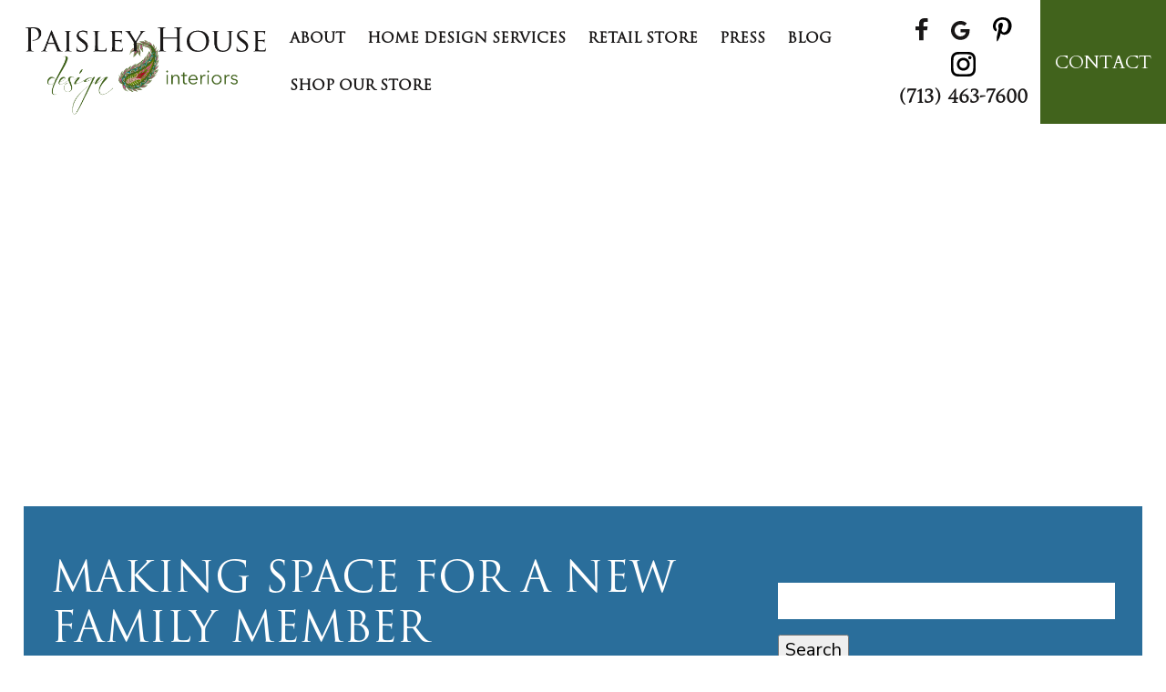

--- FILE ---
content_type: text/html; charset=UTF-8
request_url: https://paisley-house.com/2023/03/22/making-space-for-a-new-family-member/
body_size: 10231
content:
<!doctype html> <!--[if lt IE 7]><html dir="ltr" lang="en-US" prefix="og: https://ogp.me/ns#" class="no-js lt-ie9 lt-ie8 lt-ie7"><![endif]--> <!--[if (IE 7)&!(IEMobile)]><html dir="ltr" lang="en-US" prefix="og: https://ogp.me/ns#" class="no-js lt-ie9 lt-ie8"><![endif]--> <!--[if (IE 8)&!(IEMobile)]><html dir="ltr" lang="en-US" prefix="og: https://ogp.me/ns#" class="no-js lt-ie9"><![endif]--> <!--[if gt IE 8]><!--><html dir="ltr" lang="en-US" prefix="og: https://ogp.me/ns#" class="no-js"><!--<![endif]--><head><meta charset="utf-8"><meta http-equiv="X-UA-Compatible" content="IE=edge"><meta name="HandheldFriendly" content="True"><meta name="MobileOptimized" content="320"><meta name="viewport" content="width=device-width, initial-scale=1"/><link rel="apple-touch-icon" href="https://paisley-house.com/wp-content/themes/paisley/library/images/apple-touch-icon.png"><link rel="icon" href="https://paisley-house.com/wp-content/themes/paisley/favicon.png"> <!--[if IE]><link rel="shortcut icon" href="https://paisley-house.com/wp-content/themes/paisley/favicon.ico"> <![endif]--><meta name="msapplication-TileColor" content="#f01d4f"><meta name="msapplication-TileImage" content="https://paisley-house.com/wp-content/themes/paisley/library/images/win8-tile-icon.png"><meta name="theme-color" content="#121212"><link rel="pingback" href="https://paisley-house.com/xmlrpc.php"><link media="all" href="https://paisley-house.com/wp-content/cache/autoptimize/css/autoptimize_6ae84e08d6d7b41cf3864e48e0534c16.css" rel="stylesheet"><title>Making Space For A New Family Member | Houston, TX</title><meta name="description" content="At Paisley House in Houston, TX, we want to help you to be able to provide an inclusive atmosphere that melds with your existing design choices." /><meta name="robots" content="max-image-preview:large" /><meta name="author" content="Paisley House"/><link rel="canonical" href="https://paisley-house.com/2023/03/22/making-space-for-a-new-family-member/" /><meta name="generator" content="All in One SEO (AIOSEO) 4.9.3" /><meta property="og:locale" content="en_US" /><meta property="og:site_name" content="Paisley House" /><meta property="og:type" content="article" /><meta property="og:title" content="Making Space For A New Family Member | Houston, TX" /><meta property="og:description" content="At Paisley House in Houston, TX, we want to help you to be able to provide an inclusive atmosphere that melds with your existing design choices." /><meta property="og:url" content="https://paisley-house.com/2023/03/22/making-space-for-a-new-family-member/" /><meta property="og:image" content="https://paisley-house.com/wp-content/uploads/2023/03/AdobeStock_328026222-300x214.jpeg" /><meta property="og:image:secure_url" content="https://paisley-house.com/wp-content/uploads/2023/03/AdobeStock_328026222-300x214.jpeg" /><meta property="article:published_time" content="2023-03-22T16:58:50+00:00" /><meta property="article:modified_time" content="2023-04-05T15:17:08+00:00" /><meta name="twitter:card" content="summary" /><meta name="twitter:title" content="Making Space For A New Family Member | Houston, TX" /><meta name="twitter:description" content="At Paisley House in Houston, TX, we want to help you to be able to provide an inclusive atmosphere that melds with your existing design choices." /><meta name="twitter:image" content="https://paisley-house.com/wp-content/uploads/2023/03/AdobeStock_328026222-300x214.jpeg" /> <script type="application/ld+json" class="aioseo-schema">{"@context":"https:\/\/schema.org","@graph":[{"@type":"Article","@id":"https:\/\/paisley-house.com\/2023\/03\/22\/making-space-for-a-new-family-member\/#article","name":"Making Space For A New Family Member | Houston, TX","headline":"Making Space For A New Family Member","author":{"@id":"https:\/\/paisley-house.com\/author\/paisledadmin\/#author"},"publisher":{"@id":"https:\/\/paisley-house.com\/#organization"},"image":{"@type":"ImageObject","url":"https:\/\/paisley-house.com\/wp-content\/uploads\/2023\/03\/AdobeStock_328026222-scaled.jpeg","width":2560,"height":1824,"caption":"Nursery Paisley House Houston TX"},"datePublished":"2023-03-22T11:58:50-05:00","dateModified":"2023-04-05T10:17:08-05:00","inLanguage":"en-US","mainEntityOfPage":{"@id":"https:\/\/paisley-house.com\/2023\/03\/22\/making-space-for-a-new-family-member\/#webpage"},"isPartOf":{"@id":"https:\/\/paisley-house.com\/2023\/03\/22\/making-space-for-a-new-family-member\/#webpage"},"articleSection":"Living Space Expansion"},{"@type":"BreadcrumbList","@id":"https:\/\/paisley-house.com\/2023\/03\/22\/making-space-for-a-new-family-member\/#breadcrumblist","itemListElement":[{"@type":"ListItem","@id":"https:\/\/paisley-house.com#listItem","position":1,"name":"Home","item":"https:\/\/paisley-house.com","nextItem":{"@type":"ListItem","@id":"https:\/\/paisley-house.com\/category\/living-space-expansion\/#listItem","name":"Living Space Expansion"}},{"@type":"ListItem","@id":"https:\/\/paisley-house.com\/category\/living-space-expansion\/#listItem","position":2,"name":"Living Space Expansion","item":"https:\/\/paisley-house.com\/category\/living-space-expansion\/","nextItem":{"@type":"ListItem","@id":"https:\/\/paisley-house.com\/2023\/03\/22\/making-space-for-a-new-family-member\/#listItem","name":"Making Space For A New Family Member"},"previousItem":{"@type":"ListItem","@id":"https:\/\/paisley-house.com#listItem","name":"Home"}},{"@type":"ListItem","@id":"https:\/\/paisley-house.com\/2023\/03\/22\/making-space-for-a-new-family-member\/#listItem","position":3,"name":"Making Space For A New Family Member","previousItem":{"@type":"ListItem","@id":"https:\/\/paisley-house.com\/category\/living-space-expansion\/#listItem","name":"Living Space Expansion"}}]},{"@type":"Organization","@id":"https:\/\/paisley-house.com\/#organization","name":"Paisley House","description":"Houston, TX","url":"https:\/\/paisley-house.com\/"},{"@type":"Person","@id":"https:\/\/paisley-house.com\/author\/paisledadmin\/#author","url":"https:\/\/paisley-house.com\/author\/paisledadmin\/","name":"Paisley House","image":{"@type":"ImageObject","@id":"https:\/\/paisley-house.com\/2023\/03\/22\/making-space-for-a-new-family-member\/#authorImage","url":"https:\/\/secure.gravatar.com\/avatar\/57a5522f64f2dc84d177f215442a3b86a0f11b51734fb4b0a6969928572fe2eb?s=96&d=mm&r=g","width":96,"height":96,"caption":"Paisley House"}},{"@type":"WebPage","@id":"https:\/\/paisley-house.com\/2023\/03\/22\/making-space-for-a-new-family-member\/#webpage","url":"https:\/\/paisley-house.com\/2023\/03\/22\/making-space-for-a-new-family-member\/","name":"Making Space For A New Family Member | Houston, TX","description":"At Paisley House in Houston, TX, we want to help you to be able to provide an inclusive atmosphere that melds with your existing design choices.","inLanguage":"en-US","isPartOf":{"@id":"https:\/\/paisley-house.com\/#website"},"breadcrumb":{"@id":"https:\/\/paisley-house.com\/2023\/03\/22\/making-space-for-a-new-family-member\/#breadcrumblist"},"author":{"@id":"https:\/\/paisley-house.com\/author\/paisledadmin\/#author"},"creator":{"@id":"https:\/\/paisley-house.com\/author\/paisledadmin\/#author"},"image":{"@type":"ImageObject","url":"https:\/\/paisley-house.com\/wp-content\/uploads\/2023\/03\/AdobeStock_328026222-scaled.jpeg","@id":"https:\/\/paisley-house.com\/2023\/03\/22\/making-space-for-a-new-family-member\/#mainImage","width":2560,"height":1824,"caption":"Nursery Paisley House Houston TX"},"primaryImageOfPage":{"@id":"https:\/\/paisley-house.com\/2023\/03\/22\/making-space-for-a-new-family-member\/#mainImage"},"datePublished":"2023-03-22T11:58:50-05:00","dateModified":"2023-04-05T10:17:08-05:00"},{"@type":"WebSite","@id":"https:\/\/paisley-house.com\/#website","url":"https:\/\/paisley-house.com\/","name":"Paisley House","description":"Houston, TX","inLanguage":"en-US","publisher":{"@id":"https:\/\/paisley-house.com\/#organization"}}]}</script> <meta property="og:title" content="Making Space For A New Family Member"/><meta property="og:description" content="From time to time, your household may increase or decrease in size. During the height of the COVID-19 pandemic, housing costs increased dramatically, with home"/><meta property="og:url" content="/2023/03/22/making-space-for-a-new-family-member/"/><meta property="og:image:alt" content="Nursery Paisley House Houston TX"/><meta property="og:image" content="https://paisley-house.com/wp-content/uploads/2023/03/AdobeStock_328026222-scaled.jpeg"/><meta property="og:image:width" content="2560" /><meta property="og:image:height" content="1824" /><meta property="og:image:type" content="image/jpeg" /><meta property="og:type" content="article"/><meta property="og:article:published_time" content="2023-03-22 11:58:50"/><meta property="og:article:modified_time" content="2023-04-05 10:17:08"/><meta name="twitter:card" content="summary"><meta name="twitter:title" content="Making Space For A New Family Member"/><meta name="twitter:description" content="From time to time, your household may increase or decrease in size. During the height of the COVID-19 pandemic, housing costs increased dramatically, with home"/><meta name="twitter:image" content="https://paisley-house.com/wp-content/uploads/2023/03/AdobeStock_328026222-scaled.jpeg"/><meta name="twitter:image:alt" content="Nursery Paisley House Houston TX"/><meta name="author" content="Paisley House"/><link rel="amphtml" href="https://paisley-house.com/2023/03/22/making-space-for-a-new-family-member/amp/" /><meta name="generator" content="AMP for WP 1.1.11"/><link rel="alternate" type="application/rss+xml" title="Paisley House &raquo; Feed" href="https://paisley-house.com/feed/" /><link rel="alternate" type="application/rss+xml" title="Paisley House &raquo; Comments Feed" href="https://paisley-house.com/comments/feed/" /> <script type="text/javascript">window._wpemojiSettings = {"baseUrl":"https:\/\/s.w.org\/images\/core\/emoji\/16.0.1\/72x72\/","ext":".png","svgUrl":"https:\/\/s.w.org\/images\/core\/emoji\/16.0.1\/svg\/","svgExt":".svg","source":{"concatemoji":"https:\/\/paisley-house.com\/wp-includes\/js\/wp-emoji-release.min.js"}};
/*! This file is auto-generated */
!function(s,n){var o,i,e;function c(e){try{var t={supportTests:e,timestamp:(new Date).valueOf()};sessionStorage.setItem(o,JSON.stringify(t))}catch(e){}}function p(e,t,n){e.clearRect(0,0,e.canvas.width,e.canvas.height),e.fillText(t,0,0);var t=new Uint32Array(e.getImageData(0,0,e.canvas.width,e.canvas.height).data),a=(e.clearRect(0,0,e.canvas.width,e.canvas.height),e.fillText(n,0,0),new Uint32Array(e.getImageData(0,0,e.canvas.width,e.canvas.height).data));return t.every(function(e,t){return e===a[t]})}function u(e,t){e.clearRect(0,0,e.canvas.width,e.canvas.height),e.fillText(t,0,0);for(var n=e.getImageData(16,16,1,1),a=0;a<n.data.length;a++)if(0!==n.data[a])return!1;return!0}function f(e,t,n,a){switch(t){case"flag":return n(e,"\ud83c\udff3\ufe0f\u200d\u26a7\ufe0f","\ud83c\udff3\ufe0f\u200b\u26a7\ufe0f")?!1:!n(e,"\ud83c\udde8\ud83c\uddf6","\ud83c\udde8\u200b\ud83c\uddf6")&&!n(e,"\ud83c\udff4\udb40\udc67\udb40\udc62\udb40\udc65\udb40\udc6e\udb40\udc67\udb40\udc7f","\ud83c\udff4\u200b\udb40\udc67\u200b\udb40\udc62\u200b\udb40\udc65\u200b\udb40\udc6e\u200b\udb40\udc67\u200b\udb40\udc7f");case"emoji":return!a(e,"\ud83e\udedf")}return!1}function g(e,t,n,a){var r="undefined"!=typeof WorkerGlobalScope&&self instanceof WorkerGlobalScope?new OffscreenCanvas(300,150):s.createElement("canvas"),o=r.getContext("2d",{willReadFrequently:!0}),i=(o.textBaseline="top",o.font="600 32px Arial",{});return e.forEach(function(e){i[e]=t(o,e,n,a)}),i}function t(e){var t=s.createElement("script");t.src=e,t.defer=!0,s.head.appendChild(t)}"undefined"!=typeof Promise&&(o="wpEmojiSettingsSupports",i=["flag","emoji"],n.supports={everything:!0,everythingExceptFlag:!0},e=new Promise(function(e){s.addEventListener("DOMContentLoaded",e,{once:!0})}),new Promise(function(t){var n=function(){try{var e=JSON.parse(sessionStorage.getItem(o));if("object"==typeof e&&"number"==typeof e.timestamp&&(new Date).valueOf()<e.timestamp+604800&&"object"==typeof e.supportTests)return e.supportTests}catch(e){}return null}();if(!n){if("undefined"!=typeof Worker&&"undefined"!=typeof OffscreenCanvas&&"undefined"!=typeof URL&&URL.createObjectURL&&"undefined"!=typeof Blob)try{var e="postMessage("+g.toString()+"("+[JSON.stringify(i),f.toString(),p.toString(),u.toString()].join(",")+"));",a=new Blob([e],{type:"text/javascript"}),r=new Worker(URL.createObjectURL(a),{name:"wpTestEmojiSupports"});return void(r.onmessage=function(e){c(n=e.data),r.terminate(),t(n)})}catch(e){}c(n=g(i,f,p,u))}t(n)}).then(function(e){for(var t in e)n.supports[t]=e[t],n.supports.everything=n.supports.everything&&n.supports[t],"flag"!==t&&(n.supports.everythingExceptFlag=n.supports.everythingExceptFlag&&n.supports[t]);n.supports.everythingExceptFlag=n.supports.everythingExceptFlag&&!n.supports.flag,n.DOMReady=!1,n.readyCallback=function(){n.DOMReady=!0}}).then(function(){return e}).then(function(){var e;n.supports.everything||(n.readyCallback(),(e=n.source||{}).concatemoji?t(e.concatemoji):e.wpemoji&&e.twemoji&&(t(e.twemoji),t(e.wpemoji)))}))}((window,document),window._wpemojiSettings);</script> <!--[if lt IE 9]><link rel='stylesheet' id='bones-ie-only-css' href='https://paisley-house.com/wp-content/themes/paisley/library/css/ie.css' type='text/css' media='all' /> <![endif]--> <script type="text/javascript" src="https://paisley-house.com/wp-includes/js/jquery/jquery.min.js" id="jquery-core-js"></script> <link rel="https://api.w.org/" href="https://paisley-house.com/wp-json/" /><link rel="alternate" title="JSON" type="application/json" href="https://paisley-house.com/wp-json/wp/v2/posts/1011" /><link rel='shortlink' href='https://paisley-house.com/?p=1011' /><link rel="alternate" title="oEmbed (JSON)" type="application/json+oembed" href="https://paisley-house.com/wp-json/oembed/1.0/embed?url=https%3A%2F%2Fpaisley-house.com%2F2023%2F03%2F22%2Fmaking-space-for-a-new-family-member%2F" /><link rel="alternate" title="oEmbed (XML)" type="text/xml+oembed" href="https://paisley-house.com/wp-json/oembed/1.0/embed?url=https%3A%2F%2Fpaisley-house.com%2F2023%2F03%2F22%2Fmaking-space-for-a-new-family-member%2F&#038;format=xml" /><meta name="facebook-domain-verification" content="6uuvcd2qrvpnv4xjhqf0kz3jhu4ren" />  <script async src="https://www.googletagmanager.com/gtag/js?id=G-K5DLQZX8QD"></script> <script>window.dataLayer = window.dataLayer || [];
		  function gtag(){dataLayer.push(arguments);}
		  gtag('js', new Date());

		  gtag('config', 'G-K5DLQZX8QD');</script> <script defer src="https://use.fontawesome.com/releases/v5.0.9/js/all.js" integrity="sha384-8iPTk2s/jMVj81dnzb/iFR2sdA7u06vHJyyLlAd4snFpCl/SnyUjRrbdJsw1pGIl" crossorigin="anonymous"></script> <link href="https://fonts.googleapis.com/css2?family=Cardo&family=Nunito+Sans:ital,wght@0,300;0,400;0,700;1,400&display=swap" rel="stylesheet"><link rel="stylesheet" href="https://use.typekit.net/nxt8qis.css"> <script>(function(d){var s = d.createElement("script");s.setAttribute("data-account", "OPM5fFmRDZ");s.setAttribute("src", "https://cdn.userway.org/widget.js");(d.body || d.head).appendChild(s);})(document)</script><noscript>Please ensure Javascript is enabled for purposes of <a href="https://userway.org">website accessibility</a></noscript></head><body data-rsssl=1 class="wp-singular post-template-default single single-post postid-1011 single-format-standard wp-theme-paisley" itemscope itemtype="http://schema.org/WebPage"><div id="container"><header class="header" role="banner" itemscope itemtype="http://schema.org/WPHeader"><section id="mobile-topbar" class="d-hide t-all m-all cf"><div id="showNav" class="mt-icon"> <img src="https://paisley-house.com/wp-content/themes/paisley/library/images/bars.png" alt="Open Menu" /></div><div id="mt-phone" class="mt-icon"> <a href="tel:(713) 463-7600"><img src="https://paisley-house.com/wp-content/themes/paisley/library/images/phone.png" alt="Call Us" /></a></div><div id="mt-map" class="mt-icon"> <a href="https://goo.gl/maps/GnJFhzmumNZZ94gu6" target="_blank"><img src="https://paisley-house.com/wp-content/themes/paisley/library/images/map.png" alt="Find Us" /></a></div><div id="mobile-menu"><nav role="navigation" itemscope itemtype="http://schema.org/SiteNavigationElement"><ul id="menu-main" class="nav top-nav cf"><li id="menu-item-89" class="menu-item menu-item-type-post_type menu-item-object-page menu-item-has-children menu-item-89"><a href="https://paisley-house.com/about/">ABOUT</a><ul class="sub-menu"><li id="menu-item-206" class="menu-item menu-item-type-post_type menu-item-object-page menu-item-206"><a href="https://paisley-house.com/our-projects/">Our Projects</a></li></ul></li><li id="menu-item-92" class="menu-item menu-item-type-post_type menu-item-object-page menu-item-92"><a href="https://paisley-house.com/home-design-services/">HOME DESIGN SERVICES</a></li><li id="menu-item-95" class="menu-item menu-item-type-post_type menu-item-object-page menu-item-95"><a href="https://paisley-house.com/retail-store/">RETAIL STORE</a></li><li id="menu-item-94" class="menu-item menu-item-type-post_type menu-item-object-page menu-item-94"><a href="https://paisley-house.com/press/">PRESS</a></li><li id="menu-item-90" class="menu-item menu-item-type-post_type menu-item-object-page current_page_parent menu-item-90"><a href="https://paisley-house.com/blog/">BLOG</a></li><li id="menu-item-768" class="menu-item menu-item-type-custom menu-item-object-custom menu-item-768"><a target="_blank" href="https://paisley-house-studios.myshopify.com/">SHOP OUR STORE</a></li></ul></nav></div></section><div id="inner-header" class="cf"><section id="logo" class="h1" itemscope itemtype="http://schema.org/Organization"> <a href="https://paisley-house.com" rel="nofollow"><img src="https://paisley-house.com/wp-content/themes/paisley/library/images/logo.png" alt="Paisley House" /></a></section><section id="desk-nav" class="m-hide t-hide cf"><nav role="navigation" itemscope itemtype="http://schema.org/SiteNavigationElement"><ul id="menu-main-1" class="nav top-nav topnav cf"><li class="menu-item menu-item-type-post_type menu-item-object-page menu-item-has-children menu-item-89"><a href="https://paisley-house.com/about/">ABOUT</a><ul class="sub-menu"><li class="menu-item menu-item-type-post_type menu-item-object-page menu-item-206"><a href="https://paisley-house.com/our-projects/">Our Projects</a></li></ul></li><li class="menu-item menu-item-type-post_type menu-item-object-page menu-item-92"><a href="https://paisley-house.com/home-design-services/">HOME DESIGN SERVICES</a></li><li class="menu-item menu-item-type-post_type menu-item-object-page menu-item-95"><a href="https://paisley-house.com/retail-store/">RETAIL STORE</a></li><li class="menu-item menu-item-type-post_type menu-item-object-page menu-item-94"><a href="https://paisley-house.com/press/">PRESS</a></li><li class="menu-item menu-item-type-post_type menu-item-object-page current_page_parent menu-item-90"><a href="https://paisley-house.com/blog/">BLOG</a></li><li class="menu-item menu-item-type-custom menu-item-object-custom menu-item-768"><a target="_blank" href="https://paisley-house-studios.myshopify.com/">SHOP OUR STORE</a></li></ul></nav></section><section id="header-sm" class="m-hide t-hide"><div class="hs-inner"> <a href="https://www.facebook.com/paisleyhousehouston?ref=ts&fref=ts" target="_blank"><img src="https://paisley-house.com/wp-content/uploads/2020/07/Path-531.png" alt="" /></a> <a href="https://www.google.com/search?q=Paisley+House&rlz=1C1SQJL_enUS905US905&oq=Paisley+House&aqs=chrome..69i57j69i60l2&sourceid=chrome&ie=UTF-8" target="_blank"><img src="https://paisley-house.com/wp-content/uploads/2020/07/Path-530.png" alt="" /></a> <a href="https://www.pinterest.com/paisleyhouse1/" target="_blank"><img src="https://paisley-house.com/wp-content/uploads/2020/07/Path-534.png" alt="" /></a> <a href="https://www.instagram.com/paisley_house_houston" target="_blank"><img src="https://paisley-house.com/wp-content/uploads/2022/06/instagram.png" alt="" /></a><p id="hs-phone">(713) 463-7600</p></div></section><section id="header-btn" class="m-hide t-hide"> <a class="btn grnBtn" href="https://paisley-house.com/contact/" target="">CONTACT</a></section></div></header><section id="int-banner"></section><div id="content"><div id="inner-content" class="wrap cf"><main id="main" role="main" itemscope itemprop="mainContentOfPage" itemtype="http://schema.org/Blog"><article id="post-1011" class="cf post-1011 post type-post status-publish format-standard has-post-thumbnail hentry category-living-space-expansion" role="article" itemscope itemprop="blogPost" itemtype="http://schema.org/BlogPosting"><header class="article-header entry-header"><h1 class="entry-title h2 single-title" itemprop="headline" rel="bookmark">Making Space For A New Family Member</h1><p class="byline entry-meta vcard"> Posted <time class="updated entry-time" datetime="2023-03-22" itemprop="datePublished">March 22, 2023</time> <span class="by">by</span> <span class="entry-author author" itemprop="author" itemscope itemptype="http://schema.org/Person"><a href="https://paisley-house.com" title="Visit Paisley House&#8217;s website" rel="author external">Paisley House</a></span></p></header><section class="entry-content cf" itemprop="articleBody"><p><img fetchpriority="high" decoding="async" class="size-medium wp-image-1012 alignleft" src="https://paisley-house.com/wp-content/uploads/2023/03/AdobeStock_328026222-300x214.jpeg" alt="Nursery Paisley House Houston TX" width="300" height="214" srcset="https://paisley-house.com/wp-content/uploads/2023/03/AdobeStock_328026222-300x214.jpeg 300w, https://paisley-house.com/wp-content/uploads/2023/03/AdobeStock_328026222-1024x729.jpeg 1024w, https://paisley-house.com/wp-content/uploads/2023/03/AdobeStock_328026222-768x547.jpeg 768w, https://paisley-house.com/wp-content/uploads/2023/03/AdobeStock_328026222-1536x1094.jpeg 1536w, https://paisley-house.com/wp-content/uploads/2023/03/AdobeStock_328026222-2048x1459.jpeg 2048w, https://paisley-house.com/wp-content/uploads/2023/03/AdobeStock_328026222-1200x855.jpeg 1200w" sizes="(max-width: 300px) 100vw, 300px" />From time to time, <a href="https://paisley-house.com/2023/02/22/making-an-addition-feel-like-home/" target="_blank" rel="noopener">your household may increase</a> or decrease in size. During the height of the COVID-19 pandemic, housing costs increased dramatically, with home prices skyrocketing to previously unheard-of levels. This alone led people to rethink their living situations, and possibly invite another member of your family into the home.</p><p>Many folks used this as an opportunity to start their new family, as well, leading to a need for a dedicated nursery space. These situations can bring new vitality to your home, and you want these new additions to your household to feel comfortable while they are under your roof. At <a href="https://paisley-house.com/" target="_blank" rel="noopener">Paisley House in Houston, TX,</a> we want to help you to be able to provide an inclusive atmosphere that melds with your existing design choices.<span id="more-1011"></span></p><h2>The Creation Of A Nursery Can Be A Whirlwind</h2><p>When you are expecting a new baby, there are a few things to keep in mind. Firstly, you need to <a href="https://paisley-house.com/home-design-services/" target="_blank" rel="noopener">allow yourself the flexibility</a> that comes with a child&#8217;s room, as some of your favorite designs can pose problems into the future. Above all, our living spaces are functional areas that allow us to grow, so a nursery has to serve the needs of the child first and foremost.</p><p>You can also become too tightly controlled by your design choices, if you are not careful. Remember that your purchased items will begin to accumulate in a hurry, so maintaining a consistent atmosphere is going to be difficult by its very nature. Finding innovative ways for storage is one of the most beneficial things for any new parent, so a dedication to your changing tables and dressers can make all the difference in your experience.</p><h2>Creating A Space To Give An Older Loved One Independence</h2><p>Another <a href="https://paisley-house.com/about/" target="_blank" rel="noopener">common situation for homeowners</a> is when a parent or another older member of your family comes to live with you. This placement can sometimes be tricky, as your new guest may still feel that they have lost their independence by coming to live with you. Show them that they are a valued member of your family with a new room design that fits them, while staying within your overall design plans.</p><p>If you are in the process of constructing an addition, or are making changes to the floorplan, take their needs into consideration. It can be a struggle to feel like you are under the constant watch of your adult children, so factor in their flexibility and independence into your design.</p><h2>Adapting To Your Changes In Life With Paisley House</h2><p>The right mentality can allow you to design with the perspective of your loved ones in mind. For more information, give us a call at <a href="https://paisley-house.com/contact/">Paisley House Design &amp; Interiors in Houston, TX </a> at (713)463-7600 or stop by our retail shop just west of downtown!</p></section><footer class="article-footer"> filed under: <a href="https://paisley-house.com/category/living-space-expansion/" rel="category tag">Living Space Expansion</a></footer></article></main><div id="sidebar1" class="sidebar cf" role="complementary"><div id="search-2" class="widget widget_search"><form role="search" method="get" id="searchform" class="searchform" action="https://paisley-house.com/"><div> <label for="s" class="screen-reader-text">Search for:</label> <input type="search" id="s" name="s" value="" /> <button type="submit" id="searchsubmit" >Search</button></div></form></div><div id="recent-posts-2" class="widget widget_recent_entries"><h4 class="widgettitle">Recent Posts</h4><ul><li> <a href="https://paisley-house.com/2024/07/29/enjoy-your-outdoors-with-a-new-patio/">Enjoy Your Outdoors With A New Patio</a></li><li> <a href="https://paisley-house.com/2024/07/22/upgrade-your-interior-design/">Upgrade Your Interior Design</a></li><li> <a href="https://paisley-house.com/2024/07/17/muting-tones-in-an-elegant-living-space/">Muting Tones In An Elegant Living Space</a></li><li> <a href="https://paisley-house.com/2024/07/08/revitalize-your-home-with-elegant-design/">Revitalize Your Home With Elegant Design</a></li><li> <a href="https://paisley-house.com/2024/06/25/refresh-your-homes-entry-inside-and-out/">Refresh Your Home&#8217;s Entry, Inside And Out</a></li></ul></div><div id="recent-comments-2" class="widget widget_recent_comments"><h4 class="widgettitle">Recent Comments</h4><ul id="recentcomments"></ul></div></div></div></div><section id="footer-triarea"><div class="ft-inner cf"><section id="ft-info"><div class="fti-inner"><p>PAISLEY HOUSE<br /> 2420 Washington Ave, 77007</p><p>Store Hours<br /> Tuesday &#8211; Thursday: 11-6<br /> Friday &#8211; Saturday: 11-4</p><p>(713) 463-7600</p><p><img loading="lazy" decoding="async" class="alignnone size-full wp-image-59" src="https://paisley-house.com/wp-content/uploads/2020/07/PHwMark_gText.png" alt="" width="86" height="148" /></p></div></section><section id="ft-map"> <iframe src="https://www.google.com/maps/embed?pb=!1m18!1m12!1m3!1d3462.726908242633!2d-95.51520378489091!3d29.785537181977176!2m3!1f0!2f0!3f0!3m2!1i1024!2i768!4f13.1!3m3!1m2!1s0x8640c4a7923515a9%3A0x91f78fcc272b1b63!2sPaisley%20House!5e0!3m2!1sen!2sus!4v1595269022993!5m2!1sen!2sus" frameborder="0" style="border:0;" allowfullscreen="" aria-hidden="false" tabindex="0"></iframe></section><section id="ft-photo" style="background-image:url('https://paisley-house.com/wp-content/uploads/2020/07/DSC01316-2.png');"></section></div></section><section id="footer-cf"><div class="fc-inner wrap cf"><section id="fc-content"><div class="fcc-inner"><h4>Contact Us</h4><p>We provide interior design for existing homes, and we are ready to assist with home building and remodeling projects. To learn what Paisley House is ready to do for you, fill out our contact form!</p></div></section><section id="fc-cf"><div class="wpcf7 no-js" id="wpcf7-f5-o1" lang="en-US" dir="ltr" data-wpcf7-id="5"><div class="screen-reader-response"><p role="status" aria-live="polite" aria-atomic="true"></p><ul></ul></div><form action="/2023/03/22/making-space-for-a-new-family-member/#wpcf7-f5-o1" method="post" class="wpcf7-form init" aria-label="Contact form" novalidate="novalidate" data-status="init"><fieldset class="hidden-fields-container"><input type="hidden" name="_wpcf7" value="5" /><input type="hidden" name="_wpcf7_version" value="6.1.4" /><input type="hidden" name="_wpcf7_locale" value="en_US" /><input type="hidden" name="_wpcf7_unit_tag" value="wpcf7-f5-o1" /><input type="hidden" name="_wpcf7_container_post" value="0" /><input type="hidden" name="_wpcf7_posted_data_hash" value="" /><input type="hidden" name="_wpcf7_recaptcha_response" value="" /></fieldset><div class="cf"><section class="d-6of12 t-6of12 m-all"><p><span class="wpcf7-form-control-wrap" data-name="pName"><input size="40" maxlength="400" class="wpcf7-form-control wpcf7-text wpcf7-validates-as-required" aria-required="true" aria-invalid="false" placeholder="Name*" value="" type="text" name="pName" /></span></p><p><span class="wpcf7-form-control-wrap" data-name="email-548"><input size="40" maxlength="400" class="wpcf7-form-control wpcf7-email wpcf7-validates-as-required wpcf7-text wpcf7-validates-as-email" aria-required="true" aria-invalid="false" placeholder="Email*" value="" type="email" name="email-548" /></span></p><p><span class="wpcf7-form-control-wrap" data-name="tel-522"><input size="40" maxlength="400" class="wpcf7-form-control wpcf7-tel wpcf7-validates-as-required wpcf7-text wpcf7-validates-as-tel" aria-required="true" aria-invalid="false" placeholder="Phone*" value="" type="tel" name="tel-522" /></span></p></section><section class="d-6of12 t-6of12 m-all last-col"><p><span class="wpcf7-form-control-wrap" data-name="textarea-284"><textarea cols="40" rows="10" maxlength="2000" class="wpcf7-form-control wpcf7-textarea" aria-invalid="false" placeholder="Comments / Questions" name="textarea-284"></textarea></span></p></section></div><p style="text-align:center;"><input class="wpcf7-form-control wpcf7-submit has-spinner btn blueBtn" type="submit" value="Send" /></p><div class="wpcf7-response-output" aria-hidden="true"></div></form></div></section></div></section><footer class="footer" role="contentinfo" itemscope itemtype="http://schema.org/WPFooter"><div id="inner-footer" class="max-wrap cf"><section id="fs1"><div class="footer-section"><img width="488" height="178" src="https://paisley-house.com/wp-content/uploads/2020/07/logo.png" class="image wp-image-63  attachment-full size-full" alt="" style="max-width: 100%; height: auto;" decoding="async" loading="lazy" srcset="https://paisley-house.com/wp-content/uploads/2020/07/logo.png 488w, https://paisley-house.com/wp-content/uploads/2020/07/logo-300x109.png 300w" sizes="auto, (max-width: 488px) 100vw, 488px" /></div></section><section id="fs2"><div class="footer-section"><h3>Blog</h3><ul><li> <a href="https://paisley-house.com/2024/07/29/enjoy-your-outdoors-with-a-new-patio/">Enjoy Your Outdoors With A New Patio</a></li><li> <a href="https://paisley-house.com/2024/07/22/upgrade-your-interior-design/">Upgrade Your Interior Design</a></li><li> <a href="https://paisley-house.com/2024/07/17/muting-tones-in-an-elegant-living-space/">Muting Tones In An Elegant Living Space</a></li><li> <a href="https://paisley-house.com/2024/07/08/revitalize-your-home-with-elegant-design/">Revitalize Your Home With Elegant Design</a></li></ul></div></section><section id="footer-cr"><p class="source-org copyright">&copy; 2026 Paisley House. <span>Website Designed and Maintained by <a href="https://mdpmsmallbusiness.com/" target="_blank"><img src="https://paisley-house.com/wp-content/themes/paisley/library/images/mdpm-logo.png" alt="MDPM Consulting" /></a></span></p></section></div></footer></div> <script type="speculationrules">{"prefetch":[{"source":"document","where":{"and":[{"href_matches":"\/*"},{"not":{"href_matches":["\/wp-*.php","\/wp-admin\/*","\/wp-content\/uploads\/*","\/wp-content\/*","\/wp-content\/plugins\/*","\/wp-content\/themes\/paisley\/*","\/*\\?(.+)"]}},{"not":{"selector_matches":"a[rel~=\"nofollow\"]"}},{"not":{"selector_matches":".no-prefetch, .no-prefetch a"}}]},"eagerness":"conservative"}]}</script> <script type="text/javascript" src="https://paisley-house.com/wp-includes/js/dist/hooks.min.js" id="wp-hooks-js"></script> <script type="text/javascript" src="https://paisley-house.com/wp-includes/js/dist/i18n.min.js" id="wp-i18n-js"></script> <script type="text/javascript" id="wp-i18n-js-after">wp.i18n.setLocaleData( { 'text direction\u0004ltr': [ 'ltr' ] } );</script> <script type="text/javascript" id="contact-form-7-js-before">var wpcf7 = {
    "api": {
        "root": "https:\/\/paisley-house.com\/wp-json\/",
        "namespace": "contact-form-7\/v1"
    },
    "cached": 1
};</script> <script type="text/javascript" id="wp-jquery-lightbox-js-extra">var JQLBSettings = {"fitToScreen":"0","resizeSpeed":"400","displayDownloadLink":"0","navbarOnTop":"0","loopImages":"","resizeCenter":"","marginSize":"0","linkTarget":"","help":"","prevLinkTitle":"previous image","nextLinkTitle":"next image","prevLinkText":"\u00ab Previous","nextLinkText":"Next \u00bb","closeTitle":"close image gallery","image":"Image ","of":" of ","download":"Download","jqlb_overlay_opacity":"80","jqlb_overlay_color":"#000000","jqlb_overlay_close":"1","jqlb_border_width":"10","jqlb_border_color":"#ffffff","jqlb_border_radius":"0","jqlb_image_info_background_transparency":"100","jqlb_image_info_bg_color":"#ffffff","jqlb_image_info_text_color":"#000000","jqlb_image_info_text_fontsize":"10","jqlb_show_text_for_image":"1","jqlb_next_image_title":"next image","jqlb_previous_image_title":"previous image","jqlb_next_button_image":"https:\/\/paisley-house.com\/wp-content\/plugins\/wp-lightbox-2\/styles\/images\/next.gif","jqlb_previous_button_image":"https:\/\/paisley-house.com\/wp-content\/plugins\/wp-lightbox-2\/styles\/images\/prev.gif","jqlb_maximum_width":"","jqlb_maximum_height":"","jqlb_show_close_button":"1","jqlb_close_image_title":"close image gallery","jqlb_close_image_max_heght":"22","jqlb_image_for_close_lightbox":"https:\/\/paisley-house.com\/wp-content\/plugins\/wp-lightbox-2\/styles\/images\/closelabel.gif","jqlb_keyboard_navigation":"1","jqlb_popup_size_fix":"0"};</script> <script type="text/javascript" src="https://www.google.com/recaptcha/api.js?render=6Ld9vPMZAAAAANAvLS1e4eZTuxVu46tM2A1JOy3N" id="google-recaptcha-js"></script> <script type="text/javascript" src="https://paisley-house.com/wp-includes/js/dist/vendor/wp-polyfill.min.js" id="wp-polyfill-js"></script> <script type="text/javascript" id="wpcf7-recaptcha-js-before">var wpcf7_recaptcha = {
    "sitekey": "6Ld9vPMZAAAAANAvLS1e4eZTuxVu46tM2A1JOy3N",
    "actions": {
        "homepage": "homepage",
        "contactform": "contactform"
    }
};</script> <script>'undefined'=== typeof _trfq || (window._trfq = []);'undefined'=== typeof _trfd && (window._trfd=[]),
                _trfd.push({'tccl.baseHost':'secureserver.net'}),
                _trfd.push({'ap':'wpaas_v2'},
                    {'server':'3854387c6cac'},
                    {'pod':'c21-prod-p3-us-west-2'},
                                        {'xid':'45541095'},
                    {'wp':'6.8.3'},
                    {'php':'8.2.30'},
                    {'loggedin':'0'},
                    {'cdn':'1'},
                    {'builder':'wp-classic-editor'},
                    {'theme':'paisley'},
                    {'wds':'0'},
                    {'wp_alloptions_count':'324'},
                    {'wp_alloptions_bytes':'186191'},
                    {'gdl_coming_soon_page':'0'}
                    , {'appid':'447635'}                 );
            var trafficScript = document.createElement('script'); trafficScript.src = 'https://img1.wsimg.com/signals/js/clients/scc-c2/scc-c2.min.js'; window.document.head.appendChild(trafficScript);</script> <script>window.addEventListener('click', function (elem) { var _elem$target, _elem$target$dataset, _window, _window$_trfq; return (elem === null || elem === void 0 ? void 0 : (_elem$target = elem.target) === null || _elem$target === void 0 ? void 0 : (_elem$target$dataset = _elem$target.dataset) === null || _elem$target$dataset === void 0 ? void 0 : _elem$target$dataset.eid) && ((_window = window) === null || _window === void 0 ? void 0 : (_window$_trfq = _window._trfq) === null || _window$_trfq === void 0 ? void 0 : _window$_trfq.push(["cmdLogEvent", "click", elem.target.dataset.eid]));});</script> <script src='https://img1.wsimg.com/traffic-assets/js/tccl-tti.min.js' onload="window.tti.calculateTTI()"></script> <script defer src="https://paisley-house.com/wp-content/cache/autoptimize/js/autoptimize_7326c17cccfc03408d47e972c71b0d30.js"></script></body></html> 

--- FILE ---
content_type: text/html; charset=utf-8
request_url: https://www.google.com/recaptcha/api2/anchor?ar=1&k=6Ld9vPMZAAAAANAvLS1e4eZTuxVu46tM2A1JOy3N&co=aHR0cHM6Ly9wYWlzbGV5LWhvdXNlLmNvbTo0NDM.&hl=en&v=N67nZn4AqZkNcbeMu4prBgzg&size=invisible&anchor-ms=20000&execute-ms=30000&cb=1x7xmuhikubg
body_size: 48611
content:
<!DOCTYPE HTML><html dir="ltr" lang="en"><head><meta http-equiv="Content-Type" content="text/html; charset=UTF-8">
<meta http-equiv="X-UA-Compatible" content="IE=edge">
<title>reCAPTCHA</title>
<style type="text/css">
/* cyrillic-ext */
@font-face {
  font-family: 'Roboto';
  font-style: normal;
  font-weight: 400;
  font-stretch: 100%;
  src: url(//fonts.gstatic.com/s/roboto/v48/KFO7CnqEu92Fr1ME7kSn66aGLdTylUAMa3GUBHMdazTgWw.woff2) format('woff2');
  unicode-range: U+0460-052F, U+1C80-1C8A, U+20B4, U+2DE0-2DFF, U+A640-A69F, U+FE2E-FE2F;
}
/* cyrillic */
@font-face {
  font-family: 'Roboto';
  font-style: normal;
  font-weight: 400;
  font-stretch: 100%;
  src: url(//fonts.gstatic.com/s/roboto/v48/KFO7CnqEu92Fr1ME7kSn66aGLdTylUAMa3iUBHMdazTgWw.woff2) format('woff2');
  unicode-range: U+0301, U+0400-045F, U+0490-0491, U+04B0-04B1, U+2116;
}
/* greek-ext */
@font-face {
  font-family: 'Roboto';
  font-style: normal;
  font-weight: 400;
  font-stretch: 100%;
  src: url(//fonts.gstatic.com/s/roboto/v48/KFO7CnqEu92Fr1ME7kSn66aGLdTylUAMa3CUBHMdazTgWw.woff2) format('woff2');
  unicode-range: U+1F00-1FFF;
}
/* greek */
@font-face {
  font-family: 'Roboto';
  font-style: normal;
  font-weight: 400;
  font-stretch: 100%;
  src: url(//fonts.gstatic.com/s/roboto/v48/KFO7CnqEu92Fr1ME7kSn66aGLdTylUAMa3-UBHMdazTgWw.woff2) format('woff2');
  unicode-range: U+0370-0377, U+037A-037F, U+0384-038A, U+038C, U+038E-03A1, U+03A3-03FF;
}
/* math */
@font-face {
  font-family: 'Roboto';
  font-style: normal;
  font-weight: 400;
  font-stretch: 100%;
  src: url(//fonts.gstatic.com/s/roboto/v48/KFO7CnqEu92Fr1ME7kSn66aGLdTylUAMawCUBHMdazTgWw.woff2) format('woff2');
  unicode-range: U+0302-0303, U+0305, U+0307-0308, U+0310, U+0312, U+0315, U+031A, U+0326-0327, U+032C, U+032F-0330, U+0332-0333, U+0338, U+033A, U+0346, U+034D, U+0391-03A1, U+03A3-03A9, U+03B1-03C9, U+03D1, U+03D5-03D6, U+03F0-03F1, U+03F4-03F5, U+2016-2017, U+2034-2038, U+203C, U+2040, U+2043, U+2047, U+2050, U+2057, U+205F, U+2070-2071, U+2074-208E, U+2090-209C, U+20D0-20DC, U+20E1, U+20E5-20EF, U+2100-2112, U+2114-2115, U+2117-2121, U+2123-214F, U+2190, U+2192, U+2194-21AE, U+21B0-21E5, U+21F1-21F2, U+21F4-2211, U+2213-2214, U+2216-22FF, U+2308-230B, U+2310, U+2319, U+231C-2321, U+2336-237A, U+237C, U+2395, U+239B-23B7, U+23D0, U+23DC-23E1, U+2474-2475, U+25AF, U+25B3, U+25B7, U+25BD, U+25C1, U+25CA, U+25CC, U+25FB, U+266D-266F, U+27C0-27FF, U+2900-2AFF, U+2B0E-2B11, U+2B30-2B4C, U+2BFE, U+3030, U+FF5B, U+FF5D, U+1D400-1D7FF, U+1EE00-1EEFF;
}
/* symbols */
@font-face {
  font-family: 'Roboto';
  font-style: normal;
  font-weight: 400;
  font-stretch: 100%;
  src: url(//fonts.gstatic.com/s/roboto/v48/KFO7CnqEu92Fr1ME7kSn66aGLdTylUAMaxKUBHMdazTgWw.woff2) format('woff2');
  unicode-range: U+0001-000C, U+000E-001F, U+007F-009F, U+20DD-20E0, U+20E2-20E4, U+2150-218F, U+2190, U+2192, U+2194-2199, U+21AF, U+21E6-21F0, U+21F3, U+2218-2219, U+2299, U+22C4-22C6, U+2300-243F, U+2440-244A, U+2460-24FF, U+25A0-27BF, U+2800-28FF, U+2921-2922, U+2981, U+29BF, U+29EB, U+2B00-2BFF, U+4DC0-4DFF, U+FFF9-FFFB, U+10140-1018E, U+10190-1019C, U+101A0, U+101D0-101FD, U+102E0-102FB, U+10E60-10E7E, U+1D2C0-1D2D3, U+1D2E0-1D37F, U+1F000-1F0FF, U+1F100-1F1AD, U+1F1E6-1F1FF, U+1F30D-1F30F, U+1F315, U+1F31C, U+1F31E, U+1F320-1F32C, U+1F336, U+1F378, U+1F37D, U+1F382, U+1F393-1F39F, U+1F3A7-1F3A8, U+1F3AC-1F3AF, U+1F3C2, U+1F3C4-1F3C6, U+1F3CA-1F3CE, U+1F3D4-1F3E0, U+1F3ED, U+1F3F1-1F3F3, U+1F3F5-1F3F7, U+1F408, U+1F415, U+1F41F, U+1F426, U+1F43F, U+1F441-1F442, U+1F444, U+1F446-1F449, U+1F44C-1F44E, U+1F453, U+1F46A, U+1F47D, U+1F4A3, U+1F4B0, U+1F4B3, U+1F4B9, U+1F4BB, U+1F4BF, U+1F4C8-1F4CB, U+1F4D6, U+1F4DA, U+1F4DF, U+1F4E3-1F4E6, U+1F4EA-1F4ED, U+1F4F7, U+1F4F9-1F4FB, U+1F4FD-1F4FE, U+1F503, U+1F507-1F50B, U+1F50D, U+1F512-1F513, U+1F53E-1F54A, U+1F54F-1F5FA, U+1F610, U+1F650-1F67F, U+1F687, U+1F68D, U+1F691, U+1F694, U+1F698, U+1F6AD, U+1F6B2, U+1F6B9-1F6BA, U+1F6BC, U+1F6C6-1F6CF, U+1F6D3-1F6D7, U+1F6E0-1F6EA, U+1F6F0-1F6F3, U+1F6F7-1F6FC, U+1F700-1F7FF, U+1F800-1F80B, U+1F810-1F847, U+1F850-1F859, U+1F860-1F887, U+1F890-1F8AD, U+1F8B0-1F8BB, U+1F8C0-1F8C1, U+1F900-1F90B, U+1F93B, U+1F946, U+1F984, U+1F996, U+1F9E9, U+1FA00-1FA6F, U+1FA70-1FA7C, U+1FA80-1FA89, U+1FA8F-1FAC6, U+1FACE-1FADC, U+1FADF-1FAE9, U+1FAF0-1FAF8, U+1FB00-1FBFF;
}
/* vietnamese */
@font-face {
  font-family: 'Roboto';
  font-style: normal;
  font-weight: 400;
  font-stretch: 100%;
  src: url(//fonts.gstatic.com/s/roboto/v48/KFO7CnqEu92Fr1ME7kSn66aGLdTylUAMa3OUBHMdazTgWw.woff2) format('woff2');
  unicode-range: U+0102-0103, U+0110-0111, U+0128-0129, U+0168-0169, U+01A0-01A1, U+01AF-01B0, U+0300-0301, U+0303-0304, U+0308-0309, U+0323, U+0329, U+1EA0-1EF9, U+20AB;
}
/* latin-ext */
@font-face {
  font-family: 'Roboto';
  font-style: normal;
  font-weight: 400;
  font-stretch: 100%;
  src: url(//fonts.gstatic.com/s/roboto/v48/KFO7CnqEu92Fr1ME7kSn66aGLdTylUAMa3KUBHMdazTgWw.woff2) format('woff2');
  unicode-range: U+0100-02BA, U+02BD-02C5, U+02C7-02CC, U+02CE-02D7, U+02DD-02FF, U+0304, U+0308, U+0329, U+1D00-1DBF, U+1E00-1E9F, U+1EF2-1EFF, U+2020, U+20A0-20AB, U+20AD-20C0, U+2113, U+2C60-2C7F, U+A720-A7FF;
}
/* latin */
@font-face {
  font-family: 'Roboto';
  font-style: normal;
  font-weight: 400;
  font-stretch: 100%;
  src: url(//fonts.gstatic.com/s/roboto/v48/KFO7CnqEu92Fr1ME7kSn66aGLdTylUAMa3yUBHMdazQ.woff2) format('woff2');
  unicode-range: U+0000-00FF, U+0131, U+0152-0153, U+02BB-02BC, U+02C6, U+02DA, U+02DC, U+0304, U+0308, U+0329, U+2000-206F, U+20AC, U+2122, U+2191, U+2193, U+2212, U+2215, U+FEFF, U+FFFD;
}
/* cyrillic-ext */
@font-face {
  font-family: 'Roboto';
  font-style: normal;
  font-weight: 500;
  font-stretch: 100%;
  src: url(//fonts.gstatic.com/s/roboto/v48/KFO7CnqEu92Fr1ME7kSn66aGLdTylUAMa3GUBHMdazTgWw.woff2) format('woff2');
  unicode-range: U+0460-052F, U+1C80-1C8A, U+20B4, U+2DE0-2DFF, U+A640-A69F, U+FE2E-FE2F;
}
/* cyrillic */
@font-face {
  font-family: 'Roboto';
  font-style: normal;
  font-weight: 500;
  font-stretch: 100%;
  src: url(//fonts.gstatic.com/s/roboto/v48/KFO7CnqEu92Fr1ME7kSn66aGLdTylUAMa3iUBHMdazTgWw.woff2) format('woff2');
  unicode-range: U+0301, U+0400-045F, U+0490-0491, U+04B0-04B1, U+2116;
}
/* greek-ext */
@font-face {
  font-family: 'Roboto';
  font-style: normal;
  font-weight: 500;
  font-stretch: 100%;
  src: url(//fonts.gstatic.com/s/roboto/v48/KFO7CnqEu92Fr1ME7kSn66aGLdTylUAMa3CUBHMdazTgWw.woff2) format('woff2');
  unicode-range: U+1F00-1FFF;
}
/* greek */
@font-face {
  font-family: 'Roboto';
  font-style: normal;
  font-weight: 500;
  font-stretch: 100%;
  src: url(//fonts.gstatic.com/s/roboto/v48/KFO7CnqEu92Fr1ME7kSn66aGLdTylUAMa3-UBHMdazTgWw.woff2) format('woff2');
  unicode-range: U+0370-0377, U+037A-037F, U+0384-038A, U+038C, U+038E-03A1, U+03A3-03FF;
}
/* math */
@font-face {
  font-family: 'Roboto';
  font-style: normal;
  font-weight: 500;
  font-stretch: 100%;
  src: url(//fonts.gstatic.com/s/roboto/v48/KFO7CnqEu92Fr1ME7kSn66aGLdTylUAMawCUBHMdazTgWw.woff2) format('woff2');
  unicode-range: U+0302-0303, U+0305, U+0307-0308, U+0310, U+0312, U+0315, U+031A, U+0326-0327, U+032C, U+032F-0330, U+0332-0333, U+0338, U+033A, U+0346, U+034D, U+0391-03A1, U+03A3-03A9, U+03B1-03C9, U+03D1, U+03D5-03D6, U+03F0-03F1, U+03F4-03F5, U+2016-2017, U+2034-2038, U+203C, U+2040, U+2043, U+2047, U+2050, U+2057, U+205F, U+2070-2071, U+2074-208E, U+2090-209C, U+20D0-20DC, U+20E1, U+20E5-20EF, U+2100-2112, U+2114-2115, U+2117-2121, U+2123-214F, U+2190, U+2192, U+2194-21AE, U+21B0-21E5, U+21F1-21F2, U+21F4-2211, U+2213-2214, U+2216-22FF, U+2308-230B, U+2310, U+2319, U+231C-2321, U+2336-237A, U+237C, U+2395, U+239B-23B7, U+23D0, U+23DC-23E1, U+2474-2475, U+25AF, U+25B3, U+25B7, U+25BD, U+25C1, U+25CA, U+25CC, U+25FB, U+266D-266F, U+27C0-27FF, U+2900-2AFF, U+2B0E-2B11, U+2B30-2B4C, U+2BFE, U+3030, U+FF5B, U+FF5D, U+1D400-1D7FF, U+1EE00-1EEFF;
}
/* symbols */
@font-face {
  font-family: 'Roboto';
  font-style: normal;
  font-weight: 500;
  font-stretch: 100%;
  src: url(//fonts.gstatic.com/s/roboto/v48/KFO7CnqEu92Fr1ME7kSn66aGLdTylUAMaxKUBHMdazTgWw.woff2) format('woff2');
  unicode-range: U+0001-000C, U+000E-001F, U+007F-009F, U+20DD-20E0, U+20E2-20E4, U+2150-218F, U+2190, U+2192, U+2194-2199, U+21AF, U+21E6-21F0, U+21F3, U+2218-2219, U+2299, U+22C4-22C6, U+2300-243F, U+2440-244A, U+2460-24FF, U+25A0-27BF, U+2800-28FF, U+2921-2922, U+2981, U+29BF, U+29EB, U+2B00-2BFF, U+4DC0-4DFF, U+FFF9-FFFB, U+10140-1018E, U+10190-1019C, U+101A0, U+101D0-101FD, U+102E0-102FB, U+10E60-10E7E, U+1D2C0-1D2D3, U+1D2E0-1D37F, U+1F000-1F0FF, U+1F100-1F1AD, U+1F1E6-1F1FF, U+1F30D-1F30F, U+1F315, U+1F31C, U+1F31E, U+1F320-1F32C, U+1F336, U+1F378, U+1F37D, U+1F382, U+1F393-1F39F, U+1F3A7-1F3A8, U+1F3AC-1F3AF, U+1F3C2, U+1F3C4-1F3C6, U+1F3CA-1F3CE, U+1F3D4-1F3E0, U+1F3ED, U+1F3F1-1F3F3, U+1F3F5-1F3F7, U+1F408, U+1F415, U+1F41F, U+1F426, U+1F43F, U+1F441-1F442, U+1F444, U+1F446-1F449, U+1F44C-1F44E, U+1F453, U+1F46A, U+1F47D, U+1F4A3, U+1F4B0, U+1F4B3, U+1F4B9, U+1F4BB, U+1F4BF, U+1F4C8-1F4CB, U+1F4D6, U+1F4DA, U+1F4DF, U+1F4E3-1F4E6, U+1F4EA-1F4ED, U+1F4F7, U+1F4F9-1F4FB, U+1F4FD-1F4FE, U+1F503, U+1F507-1F50B, U+1F50D, U+1F512-1F513, U+1F53E-1F54A, U+1F54F-1F5FA, U+1F610, U+1F650-1F67F, U+1F687, U+1F68D, U+1F691, U+1F694, U+1F698, U+1F6AD, U+1F6B2, U+1F6B9-1F6BA, U+1F6BC, U+1F6C6-1F6CF, U+1F6D3-1F6D7, U+1F6E0-1F6EA, U+1F6F0-1F6F3, U+1F6F7-1F6FC, U+1F700-1F7FF, U+1F800-1F80B, U+1F810-1F847, U+1F850-1F859, U+1F860-1F887, U+1F890-1F8AD, U+1F8B0-1F8BB, U+1F8C0-1F8C1, U+1F900-1F90B, U+1F93B, U+1F946, U+1F984, U+1F996, U+1F9E9, U+1FA00-1FA6F, U+1FA70-1FA7C, U+1FA80-1FA89, U+1FA8F-1FAC6, U+1FACE-1FADC, U+1FADF-1FAE9, U+1FAF0-1FAF8, U+1FB00-1FBFF;
}
/* vietnamese */
@font-face {
  font-family: 'Roboto';
  font-style: normal;
  font-weight: 500;
  font-stretch: 100%;
  src: url(//fonts.gstatic.com/s/roboto/v48/KFO7CnqEu92Fr1ME7kSn66aGLdTylUAMa3OUBHMdazTgWw.woff2) format('woff2');
  unicode-range: U+0102-0103, U+0110-0111, U+0128-0129, U+0168-0169, U+01A0-01A1, U+01AF-01B0, U+0300-0301, U+0303-0304, U+0308-0309, U+0323, U+0329, U+1EA0-1EF9, U+20AB;
}
/* latin-ext */
@font-face {
  font-family: 'Roboto';
  font-style: normal;
  font-weight: 500;
  font-stretch: 100%;
  src: url(//fonts.gstatic.com/s/roboto/v48/KFO7CnqEu92Fr1ME7kSn66aGLdTylUAMa3KUBHMdazTgWw.woff2) format('woff2');
  unicode-range: U+0100-02BA, U+02BD-02C5, U+02C7-02CC, U+02CE-02D7, U+02DD-02FF, U+0304, U+0308, U+0329, U+1D00-1DBF, U+1E00-1E9F, U+1EF2-1EFF, U+2020, U+20A0-20AB, U+20AD-20C0, U+2113, U+2C60-2C7F, U+A720-A7FF;
}
/* latin */
@font-face {
  font-family: 'Roboto';
  font-style: normal;
  font-weight: 500;
  font-stretch: 100%;
  src: url(//fonts.gstatic.com/s/roboto/v48/KFO7CnqEu92Fr1ME7kSn66aGLdTylUAMa3yUBHMdazQ.woff2) format('woff2');
  unicode-range: U+0000-00FF, U+0131, U+0152-0153, U+02BB-02BC, U+02C6, U+02DA, U+02DC, U+0304, U+0308, U+0329, U+2000-206F, U+20AC, U+2122, U+2191, U+2193, U+2212, U+2215, U+FEFF, U+FFFD;
}
/* cyrillic-ext */
@font-face {
  font-family: 'Roboto';
  font-style: normal;
  font-weight: 900;
  font-stretch: 100%;
  src: url(//fonts.gstatic.com/s/roboto/v48/KFO7CnqEu92Fr1ME7kSn66aGLdTylUAMa3GUBHMdazTgWw.woff2) format('woff2');
  unicode-range: U+0460-052F, U+1C80-1C8A, U+20B4, U+2DE0-2DFF, U+A640-A69F, U+FE2E-FE2F;
}
/* cyrillic */
@font-face {
  font-family: 'Roboto';
  font-style: normal;
  font-weight: 900;
  font-stretch: 100%;
  src: url(//fonts.gstatic.com/s/roboto/v48/KFO7CnqEu92Fr1ME7kSn66aGLdTylUAMa3iUBHMdazTgWw.woff2) format('woff2');
  unicode-range: U+0301, U+0400-045F, U+0490-0491, U+04B0-04B1, U+2116;
}
/* greek-ext */
@font-face {
  font-family: 'Roboto';
  font-style: normal;
  font-weight: 900;
  font-stretch: 100%;
  src: url(//fonts.gstatic.com/s/roboto/v48/KFO7CnqEu92Fr1ME7kSn66aGLdTylUAMa3CUBHMdazTgWw.woff2) format('woff2');
  unicode-range: U+1F00-1FFF;
}
/* greek */
@font-face {
  font-family: 'Roboto';
  font-style: normal;
  font-weight: 900;
  font-stretch: 100%;
  src: url(//fonts.gstatic.com/s/roboto/v48/KFO7CnqEu92Fr1ME7kSn66aGLdTylUAMa3-UBHMdazTgWw.woff2) format('woff2');
  unicode-range: U+0370-0377, U+037A-037F, U+0384-038A, U+038C, U+038E-03A1, U+03A3-03FF;
}
/* math */
@font-face {
  font-family: 'Roboto';
  font-style: normal;
  font-weight: 900;
  font-stretch: 100%;
  src: url(//fonts.gstatic.com/s/roboto/v48/KFO7CnqEu92Fr1ME7kSn66aGLdTylUAMawCUBHMdazTgWw.woff2) format('woff2');
  unicode-range: U+0302-0303, U+0305, U+0307-0308, U+0310, U+0312, U+0315, U+031A, U+0326-0327, U+032C, U+032F-0330, U+0332-0333, U+0338, U+033A, U+0346, U+034D, U+0391-03A1, U+03A3-03A9, U+03B1-03C9, U+03D1, U+03D5-03D6, U+03F0-03F1, U+03F4-03F5, U+2016-2017, U+2034-2038, U+203C, U+2040, U+2043, U+2047, U+2050, U+2057, U+205F, U+2070-2071, U+2074-208E, U+2090-209C, U+20D0-20DC, U+20E1, U+20E5-20EF, U+2100-2112, U+2114-2115, U+2117-2121, U+2123-214F, U+2190, U+2192, U+2194-21AE, U+21B0-21E5, U+21F1-21F2, U+21F4-2211, U+2213-2214, U+2216-22FF, U+2308-230B, U+2310, U+2319, U+231C-2321, U+2336-237A, U+237C, U+2395, U+239B-23B7, U+23D0, U+23DC-23E1, U+2474-2475, U+25AF, U+25B3, U+25B7, U+25BD, U+25C1, U+25CA, U+25CC, U+25FB, U+266D-266F, U+27C0-27FF, U+2900-2AFF, U+2B0E-2B11, U+2B30-2B4C, U+2BFE, U+3030, U+FF5B, U+FF5D, U+1D400-1D7FF, U+1EE00-1EEFF;
}
/* symbols */
@font-face {
  font-family: 'Roboto';
  font-style: normal;
  font-weight: 900;
  font-stretch: 100%;
  src: url(//fonts.gstatic.com/s/roboto/v48/KFO7CnqEu92Fr1ME7kSn66aGLdTylUAMaxKUBHMdazTgWw.woff2) format('woff2');
  unicode-range: U+0001-000C, U+000E-001F, U+007F-009F, U+20DD-20E0, U+20E2-20E4, U+2150-218F, U+2190, U+2192, U+2194-2199, U+21AF, U+21E6-21F0, U+21F3, U+2218-2219, U+2299, U+22C4-22C6, U+2300-243F, U+2440-244A, U+2460-24FF, U+25A0-27BF, U+2800-28FF, U+2921-2922, U+2981, U+29BF, U+29EB, U+2B00-2BFF, U+4DC0-4DFF, U+FFF9-FFFB, U+10140-1018E, U+10190-1019C, U+101A0, U+101D0-101FD, U+102E0-102FB, U+10E60-10E7E, U+1D2C0-1D2D3, U+1D2E0-1D37F, U+1F000-1F0FF, U+1F100-1F1AD, U+1F1E6-1F1FF, U+1F30D-1F30F, U+1F315, U+1F31C, U+1F31E, U+1F320-1F32C, U+1F336, U+1F378, U+1F37D, U+1F382, U+1F393-1F39F, U+1F3A7-1F3A8, U+1F3AC-1F3AF, U+1F3C2, U+1F3C4-1F3C6, U+1F3CA-1F3CE, U+1F3D4-1F3E0, U+1F3ED, U+1F3F1-1F3F3, U+1F3F5-1F3F7, U+1F408, U+1F415, U+1F41F, U+1F426, U+1F43F, U+1F441-1F442, U+1F444, U+1F446-1F449, U+1F44C-1F44E, U+1F453, U+1F46A, U+1F47D, U+1F4A3, U+1F4B0, U+1F4B3, U+1F4B9, U+1F4BB, U+1F4BF, U+1F4C8-1F4CB, U+1F4D6, U+1F4DA, U+1F4DF, U+1F4E3-1F4E6, U+1F4EA-1F4ED, U+1F4F7, U+1F4F9-1F4FB, U+1F4FD-1F4FE, U+1F503, U+1F507-1F50B, U+1F50D, U+1F512-1F513, U+1F53E-1F54A, U+1F54F-1F5FA, U+1F610, U+1F650-1F67F, U+1F687, U+1F68D, U+1F691, U+1F694, U+1F698, U+1F6AD, U+1F6B2, U+1F6B9-1F6BA, U+1F6BC, U+1F6C6-1F6CF, U+1F6D3-1F6D7, U+1F6E0-1F6EA, U+1F6F0-1F6F3, U+1F6F7-1F6FC, U+1F700-1F7FF, U+1F800-1F80B, U+1F810-1F847, U+1F850-1F859, U+1F860-1F887, U+1F890-1F8AD, U+1F8B0-1F8BB, U+1F8C0-1F8C1, U+1F900-1F90B, U+1F93B, U+1F946, U+1F984, U+1F996, U+1F9E9, U+1FA00-1FA6F, U+1FA70-1FA7C, U+1FA80-1FA89, U+1FA8F-1FAC6, U+1FACE-1FADC, U+1FADF-1FAE9, U+1FAF0-1FAF8, U+1FB00-1FBFF;
}
/* vietnamese */
@font-face {
  font-family: 'Roboto';
  font-style: normal;
  font-weight: 900;
  font-stretch: 100%;
  src: url(//fonts.gstatic.com/s/roboto/v48/KFO7CnqEu92Fr1ME7kSn66aGLdTylUAMa3OUBHMdazTgWw.woff2) format('woff2');
  unicode-range: U+0102-0103, U+0110-0111, U+0128-0129, U+0168-0169, U+01A0-01A1, U+01AF-01B0, U+0300-0301, U+0303-0304, U+0308-0309, U+0323, U+0329, U+1EA0-1EF9, U+20AB;
}
/* latin-ext */
@font-face {
  font-family: 'Roboto';
  font-style: normal;
  font-weight: 900;
  font-stretch: 100%;
  src: url(//fonts.gstatic.com/s/roboto/v48/KFO7CnqEu92Fr1ME7kSn66aGLdTylUAMa3KUBHMdazTgWw.woff2) format('woff2');
  unicode-range: U+0100-02BA, U+02BD-02C5, U+02C7-02CC, U+02CE-02D7, U+02DD-02FF, U+0304, U+0308, U+0329, U+1D00-1DBF, U+1E00-1E9F, U+1EF2-1EFF, U+2020, U+20A0-20AB, U+20AD-20C0, U+2113, U+2C60-2C7F, U+A720-A7FF;
}
/* latin */
@font-face {
  font-family: 'Roboto';
  font-style: normal;
  font-weight: 900;
  font-stretch: 100%;
  src: url(//fonts.gstatic.com/s/roboto/v48/KFO7CnqEu92Fr1ME7kSn66aGLdTylUAMa3yUBHMdazQ.woff2) format('woff2');
  unicode-range: U+0000-00FF, U+0131, U+0152-0153, U+02BB-02BC, U+02C6, U+02DA, U+02DC, U+0304, U+0308, U+0329, U+2000-206F, U+20AC, U+2122, U+2191, U+2193, U+2212, U+2215, U+FEFF, U+FFFD;
}

</style>
<link rel="stylesheet" type="text/css" href="https://www.gstatic.com/recaptcha/releases/N67nZn4AqZkNcbeMu4prBgzg/styles__ltr.css">
<script nonce="jD_LuW9KGaGenoj8plHvDQ" type="text/javascript">window['__recaptcha_api'] = 'https://www.google.com/recaptcha/api2/';</script>
<script type="text/javascript" src="https://www.gstatic.com/recaptcha/releases/N67nZn4AqZkNcbeMu4prBgzg/recaptcha__en.js" nonce="jD_LuW9KGaGenoj8plHvDQ">
      
    </script></head>
<body><div id="rc-anchor-alert" class="rc-anchor-alert"></div>
<input type="hidden" id="recaptcha-token" value="[base64]">
<script type="text/javascript" nonce="jD_LuW9KGaGenoj8plHvDQ">
      recaptcha.anchor.Main.init("[\x22ainput\x22,[\x22bgdata\x22,\x22\x22,\[base64]/[base64]/[base64]/[base64]/[base64]/[base64]/KGcoTywyNTMsTy5PKSxVRyhPLEMpKTpnKE8sMjUzLEMpLE8pKSxsKSksTykpfSxieT1mdW5jdGlvbihDLE8sdSxsKXtmb3IobD0odT1SKEMpLDApO08+MDtPLS0pbD1sPDw4fFooQyk7ZyhDLHUsbCl9LFVHPWZ1bmN0aW9uKEMsTyl7Qy5pLmxlbmd0aD4xMDQ/[base64]/[base64]/[base64]/[base64]/[base64]/[base64]/[base64]\\u003d\x22,\[base64]\x22,\[base64]/DuThUMjI7w5FLwogwdMKkdUnDsxRpQXPDvMK6wr5+UMKDaMKnwpALdMOkw71VP2ITwr7DrcKcNG7DosOewovDvsKMTyVww6h/HRViHQnDsT9zVmBawrLDj3QXaG5wScOFwq3Di8K9wrjDq11tCC7ChcK4OsKWPsOHw4vCrB4sw6URUk3DnVAFwo3CmC4gw7DDjS7CisOJTMKSw5IDw4JfwqkcwpJxwqR9w6LCvAglEsODTcOUGALComvCkjcQfiQcwok/w5EZw6hMw7xmw6jCg8KBX8KJwprCrRxow7YqwpvCpgk0wpt0w6bCrcO5OCzCgRBtA8ODwoBcw70Mw63ClnPDocKnw4QFBk5Zwogzw4tJwqQyAEIwwoXDpsKMK8OUw6zCv0cPwrEdZCpkw6jCgsKCw6ZAw7zDhREtw7fDkgxcT8OVQsOow6/CjGFzwpbDtzsyEEHCqjINw4AVw5DDkA9twrwZKgHCt8KJwpjCtFLDjMOfwroLTcKjYMK/Uw0rwrXDnTPCpcK+aSBGQgsrai/CuRgoeWg/[base64]/[base64]/DhMOPwqt8w7jCkwvDkBpEw6QHwoDDp8OIwpUlQG/DvMKYXyp2YlF0w65IOV/DosOJcMKkLzpjwo1kwpBCGMKuYcOJw4fDvcKpw4nDmwpyd8KvH1XCtEIOFCM/[base64]/Ch1lswoJtw7ckwp/CuRskeV/[base64]/[base64]/KkXDosO4N1fDuxAleMKxZFcew4DDvULDosKfw6xaw4wCC8OfX0bCscKKwoNld03Do8KjTDHDpsK5dMOLwrTCqjkpwqvCoG58w4AHP8OWHmLCsWXDvTjCj8KCGMODwpseecO9LcO/[base64]/DmsO+VF7DnFjCk8Ofwp/[base64]/CuGE8asKewrPCrmrDkMKiFAwuBzHCrQVKw7U9eMK2w47DkhBywrgwwrvDiR7CkVbCpnDCssKHwoJwD8KrAsOiw5Z+woXDkU/Dh8Kcw73Dm8KYEMOLGMKVYChow6DDrhnCix/DkAFkw6hxw53CucOxw59dTMKXfsOzw4XDosKpdMKBwpDCjH/[base64]/Dq8KlQsOPTiLDqcKKwqFawpbCmMO9w6jDgjfCg2PCjMKOTwzClFrDt1smw5LCksOGw4oOwpzCqMKsLMK5wqDCtcKGwpB3dsKew7rDhxzDvRjDsDrChDzDv8OvCsKewoXDgsOZwqTDgcOfw6HCsWjCocO6IMOYdijCtsOqL8KEw7EEAx95CcO5eMKEWSQ8XU/DqMKzwpTCg8OUwoUlw4AHMhzDmWbDvmPDt8O2wqbDlnAZw7FDVCIpw5fDqzTDlg9tAXrDlzdOw5nDsA3CvsK0woLDljDCmsOGwr9nwogCw6ZHwrrDvcOtw4/CohtXFw9bHRsewrzDosOjwojCqMKgw7DDiW7Cpwo7TjN1KMK0C3rDmQITw6/CucKlB8OPwoZ8L8KQw7nCocKEwqIdw73DncOqw7HDi8K0aMKzQmzDnMKyw7TCg2DDkjbDk8OowpnDqh4OwoMuw4dZw6DDjMOHfAhmWxrDj8KAFivCusKcw7rDm0QUw4fDigLDn8Kaw6vCkEjComotXXd1wqzDj0zCgjVsdcKOwrQ7Ji/[base64]/[base64]/EMOywrlvaMKaEC8uw7hUw6rCosKLCRZKwoAvw6vCmnxsw5RKEDF7E8KKCifCosOhwobDiGjCn1sYX2MgHcKXT8OkwpXDpTp8dlbDq8O9TMKzAx1BM1hWwqrCihcvFVpbw6XDtcOdwoQIwrbDnicYSVxSw5HDkQhCwqTDm8O/w5ZCw4EXKTrChsOsbcOCw7kpe8KJw7lafjbDp8OWYsOTZsOjYifDg0jChEDDiWrCuMKCKsK8N8KLLGHDuXrDiAvDj8Omwr/DsMKGwq84D8K+w5IDKVzDtnXCmTjDkErDnVAtU3DDp8O3w6XDvsK4wrTCn0VURmHCjl9eSsK+w7zDscKQwoLCpw/DtBccdRcjAUhPTXrDq0jCscKnwpLCm8KnC8O3wpfDo8OcSz3DkHDCl1XDk8OLeMOPwqHDjMKHw4bDscKRAxtNwoR4wpDDrlZfwpvDpcOJwokaw69XwrvCisKMY2PDl37Do8O+w54KwrIeWcK3wobCmUPDo8KHw43DtcOYJUbCrMOtwqPDlQ/Cr8KwaEbCtlcQw4vCrsOtwpoiHcO5wrHCvGZCw5Rew73CnMOgNMOEIzvCosOvdnbDkVYNworCi0oNwrxCw5Qeb0DDrmZhw6F5woUQwoFRwrd5wodkIkHCo3zCnMKlw6TCrcKbw6Qjw7tBwr5sw4XCusOhITgWw6cSwo8OwqTCph/DqcO1VcKuAXHCn3pAYcOjZw1qdsKFw5nDoinDk1cuw4tKw7TCkMOxwrV1cMOGw7Mpw4FCEEcvw5FXCkQ1w47DkR7DncOANMOZIMO8AzEoXhU1wrnCkcO3wph5XsO9wow8w5cNw5zCucOZFiJZL17DjcOGw5/CiB/DocORT8KAPsOHXT/CocK7Z8KGAcKGRg/Dtz8NTHPChMOvHsKlw4vDvMK2PcOIw5MVw6MdwqDDlgl/[base64]/ClcOQw60gI8KWw6HDmS0awpjDvMOYw6/DhcKnwqtWw7rCiHLDjzjCosKwwo7Cv8K7wo7DssO9w5PCncKlYz0EEMOSwotfwoslWTXCn3/CvsKcwpzDu8OHP8KcwprCncOfOE0rVQgpUsOgbMOAw5zCnVvCiRpQwq7CiMKew4bDliPDv3rDuRHCrXbCiGYMw6IkwqsVw5x1wrLDhTkww6BQw4nCicKfIsOWw7VJdMKJw4TChH/DgU56UxZ5NMOIeWfCncK6wohRDTfClcK8ccOvZj1/woxRb1hhHTwywrZda309w6AYw5xCW8O3w5JwWsOJwrHCjnF0SMK/[base64]/Dr2kvw4tpwrcFwoLCjMOkwoXDqB9jwpXDj3QhI8K5GlU0e8O3LVtFwqJDwrEocWjDs1nCu8Kzw71rwqnDusOrw6Zgwrdvw7xQwpTCt8O2UsK/RD16TBHDkcKaw6wtwq3CicOYwoswdkJSQUVnw59recOJw5UOS8K1UQJSwqjCqcOew7DDgFBXwo1QwpfCkw/Crw1lFcO5w43DmMK/w69pGgbCqQrDsMKxw4Fcwp07w6VKwrMCwo8hVi3CvBV9WiVYKMKfH33DtMOxenjCj1VIZU51wpojwrPCvC4nwpMKGyXDqyphw4jDoippwrfDhE7Dmw9cIcOnw4PDnXsrw6TDt3Fcw6RoOMKea8KBU8KdQMKud8KfdG1cwqBqwr3Dh1o/CmFDwrzCkMKvay1Vw6nCuHMTwpMkw53CqSzCpXzChwXDhsK1e8Kow78iwqYKw6oED8OEwqjCtnEFc8OBXmTDlEbDrsO5cVvDigRPR2JpXsONDDgcwoEIwoDDtWhrw5jDucOOw6DClTcmMcKmwpHDpMOAwrdGwr0gDmZuYiHCrVjDsi/DuFnCk8KaHMKkwrTDszHCs3kAw5RoHMKxMmHCkcKCw73CscKyL8KHBg1+wq1nwo0qw7hZwowBU8OcOAM3ait7ZcKOKFjCicOOw7VCwqTDsgFkw4gIwpEMwphzTWxBGEY3L8KxIgPCoW/Dk8OOQkRywq3DisOLwpEYwrPDi34GTw8Sw6HClsKRSsO5N8OWw69nVmrDvjTCm3Vdwq12PMKmwoDDtcK5BcOpX1zDr8OgRMOtAsKhGGfCncOaw4rCgADDkyVmwrA2SMKpwqpBw7TCn8OHEhnCncOOwpUOKzJdw60cSElMw49LVsOEwrvDt8OZSWFsHC/DvsKgw7rCkV3CvMOAWsKpJ2LDt8O9U07CsABtNzFIa8OdwqzDjcKNwqDDpBkwBMKFC3DCn0g0wqt+w6bCmcKUElZCZcKVPcOtaxnCum/DgcO6eH4pQQI+wrDDjx/Dl3TDskvDscO5Y8O+AMKaw4jDvMOTTSs1wpXDjsOuSjp8w4HCncO1wq3DisKxY8K3Fgdzwr4nwqEmw5DDpMKMwpoxFl7CgsKgw5kkTiM/[base64]/CsQcQwqQ2wrzCpT9Gw4TDgxrCrcOawpnDhsKZFsKNYlNhw7/[base64]/CgMKqKMOCwoJzw5jCtsKIw6rDn8KYwrzDqFfDgQzDoiFfC8KSFcODayVRwpFwwrc4woLDuMOZBXrDlVZ/J8OVFBzDukAOB8OewonCq8OPwqXCucKBI0DDn8K/w6sbw6TCgQPDoSE5w6DDnVc5w7TCm8OrZMOOwrbDq8KvVBExwp/CmhIaN8OHwrNSQsOKwowFW2hqAcOLTMKpTWTDpVtwwodUw5nDnMKZwrFcQMOyw4XCgcOgwpzDhH3CpHgxwrfCkMOCwrXDvsO0csO9wrsdClNlU8KHwr7CpHkvZw/[base64]/Cnzx9fMOjw57CpAvCkcOLRsO0ZMOTwpxMwrJDJD8fw73CvXvCscOWCcOWw65nw4ZZD8OpwoN/wqPDjyFfMyhWR29Aw7t8f8K2wpdlw6zCvcKuw6sIw7nDp2TCjcOdwqbDsCDDsA0Rw60mAlTDrwZgw4zDqAnCoAHCs8OdwqzCocKJCsKRwqJWwqsXeWAqSU1Ywp9tw4/CiUHCisOfw5XCpsK7woLDvsKjWW9SLRASBkZZJz7DqsKXw5dSw6ZrYsOkfMOEw5bDrMOmPsOWwpnCt1s2FcOII2fCrF4Cw7rCuADCm2FuacOIw7RRwq3DpEtsPx/ClMO1wpQxJcOBw4nDp8OEC8OWwpwnIiTCs1vCmhpKw6zDsQYRBsOeEHbDtlwZw4QlXMKFEcKSNsKBdEwjwooWwoYsw4ksw5E2w5fCiTA0VVMIP8Kpw5I+N8OiwrDDvcOhH8Klw4vDvHJiJ8OtKsKRSX7ClTRQwqJ7w5jCh2dpYBdvw7bCmX1/[base64]/w7lafjs9BcOcwohCEcK+f1DDmMK2WhHCix0zB0RCNg/CnMK0wqR8EC7CiMK3W2LDsh3DmsKow758fMOdwpbDgMKoMcOoRkDClsKsw4ATwp/CrMOOw6fDkBjDgXIxw4dTwqM+w4vCgsOBwqrDvsOYUcO/MMO8w75vwrvDq8Kgwqhuw6PDpgthJMKFP8OUbgbDrMKeTGfDj8O3wpAhw6N5w5IVGsODd8Kyw7gUw47Cry/Dl8Krwo7CpcOrED03w4IRf8KKdMKMVcKHYsOnSQvCgjE4wrHDucOpwrzCqkhNVcKXT1oTfsO7w7pzwrBTGWPDkyVzw6Qsw43CtsOUw51VFMKKwo/CucOuNk/CuMKlw40ow74Nw5skLcO3w5ZXw4UsAT3CtE3DqMK3w5x+w5kow5PDmsK5IsKFVh3Dq8OSHsOFLGTClcK9Mw7DoV9/YxvDmj3Djn87a8OTP8KDwqXDi8Kaa8Krwq8ow7cmbW5WwqUjw4LCnsONUsKYw6oUwoMfH8KHwpDCrcOvwrEMPcKqw4JCwonCm2TCicO0w6XCtcKOw4YIFsKBXMKPworDugDCisKSwpMhLiFUfUTCmcKTT3gFBcKqeDDCvsOBwrDDuxkgw4/Dr3zCl1HCvDdRBsKiwoLCnFZbwqDCoy1MwpzCk3vCmMKJf0MFw5jDusK7w5/[base64]/DqRrCtB5MwojCvE/Cl8ORXcKbwr07WsOsDydnw4oLTMOCEyU9TElJwpHCqcKgw4HDvyUzVcK2w7NPe2TDlxg1fMOKc8KXwrNvwqdkw4USwr3DkMKdBcKqYcKdwqbCuE/[base64]/CkQ56Cg0LW8KFXzAowqrDgxzDoMKiwoHChsOdC0Ymw41+wrxSUlBTw47DvTfCs8KLNVDCqDvCoETCgMK/GlYhNlsTwpDClMOyNcK7wr3DisKPK8OvX8O0WljCn8O1OVfCm8OpOBtFw64aaABswrdHwqQKIsO9wrEhw4rCssO6wrE6VGvClFYpMU/DpB/[base64]/[base64]/DmsObKsObWH0Xw7RBw5HDqhE0w5fClMKrwrI6w6chVGEsJQFEwoxewpfCsF4+Q8K9w4fCnwchGS7CkAFqCMKDTcOWbgDDi8OEwrBPJcKHDipAw7MXwoHDhcOYISLDhg3DrcKWACIsw4/CksORw6/CrcK6wqPCkH4mwoLDmDDCg8OyME5xeCEtwqzCmcO1w7TChcKQw60/[base64]/[base64]/[base64]/[base64]/DlsOqI8ORf8KrwqcHS8OyeB9OQH8vcBvDv1HCj8K1cMKXwrbCt8K+YVLCkMKeZFTDg8KWBHw7RsOmPcO3woXDu3HCncK8w6TCpMOQwpXCtyRYFBd9wokzXG/Di8KYw5tow5E4wo1HwobDscKddwMjw7guw63CiTfCmcOuFsO6UcOjwrzDnMOZdlYXwqUpaEh9HMKlw5PClTLDt8Ktw7ArbcKxVBt9w4XCpVbDjgnDtVfChcKmw4Vpf8OYwo7CjMKcdcOdwo9rw6DCnFTDmMOXKMKuwrMsw4ZCXR5NwprDlsOeE2x/wr04w6nCu2oaw7I0DGIDw5Ykw4XCkcOgEmoIaFXDn8O8wrtofMKswrvDs8OpOMKMe8OUVsKPPDXCj8K+wpTDncOPDBQOXULCk2t/[base64]/Di8Khw4JsPsK4w77CvMOzwoF5w6fCiMK+w5nDkyzDjzsVN0fDp0J0AABlIMOZdMO0w7oHwrtew7nDiAkqw6kWwrbDqgXCrcKOwpbCp8OzFsOpwr0LwrJIbBVCA8OgwpcVw6TDucKKwrbDk1LCqMOaEzoIRMOBKBpgYw8+CD/DmxEow5bDk0M1BMKDM8OUw5zCk0vCn105wpYQFcOuCCpBwrB4Bm7Dl8KpwpBqwppGSEXDtWsDUMKHw5BSM8OXLUfDr8KNwqnDkQnCmcOvwqJUw4NOX8OKasKRwpTDlMKyfgfCicOuw4zCg8OuJXvCjmrDlnZXwr4+wobCvsOSUX3Dih/Cv8OLAwvCisKOwoJJBMK8woolw4VYECoXCMONFTzDp8Oaw7FVw5HCvsKTw5MVClzDk1/[base64]/SDzDp3nCpV0VYsO/[base64]/CiMOEHzwdI3PDn8OtUSsKwqvDlA3Cm8OZw4NrM0d6wq4gMMKHfcO1w6dXwoJnH8K7w7vDo8OQM8K1wpdQNRzDtU1jEcK1Qz/CiSMjwqDChj8rw6N/YsKybGnDunjDjMONPyvCgH97wppYX8OlAsK/fkQ9bHnCkVTCtMK0ZHvCgkbDhWZiJcKsw4ofw43ClcKyayJ9GDYfBMOCw4vDtsOUwrnDm1djw51oYnbCssOmX3/DocOFw7QXasOYwoLCkDgCYsKxPn/[base64]/[base64]/[base64]/DssKdIMOIwpgVwplVe8OZwqjCnMOxw4TDucK3w5nCtQFAwpLCuX9eCS7DthfDuF4uw7vCp8KqWcOJw6bClcK0w4g3AhXCgQzDosKBwq3CqSJLwrkkXsOjw5PCo8Krw6fCrsKHOMKZKMKHw53DkMOIwpDCnEDChW0ww5vDnQ/DkXdJw7LDoxZSw4/CmFxUw5rDtkXDmDbCksKUHMOqScK7a8KGwrwvwoLCmgvCusOdwqpUw5oqYVQTwrt/TW5Vwr9lwptuw7Fuw5rDhsOwMsOewqrDosObCcK5fAEpLcOZdjbDt3LCtTHCn8K+X8OzSMOOw40zw5zCq0jCq8ONwrrDn8OEb0Vsw640wqLDt8OnwqEmBDc0W8KJeC/CkMO/b1HDsMK7FcKIVlPDuAcFX8KMw43CmSvCoMK0aXoZwqQOwo8uwrdxAmgCwqVpw4/[base64]/w6txOUPCnMKlwrnDoAbDt8K1CwfDuCDCinRDc8OLNgLDncO8w5c6wqLDql4xUF08AsKswr8YWcOxwqwafQDDp8KhVRXDk8OAw4Z/w63Ds8KTw7NqRyASw4PCnxsCw5NOfXo/[base64]/w6bCjkpGwoA4w6Rqw6fDnnrDs2jDi0LDnMKJNhPDlMKhwpjDgXYowpBzfMKCwrpqC8KKcsOSw6XClcOMKijDqcKcw6hPw7Bmw5LCrSxLIETDu8OAw6nCukdvRcOiwqXCi8KYaTvDosOPw58SXMOvw50pHMKPw7sMIMK9dxXCl8KYBMO9Nl7DmyE7wrwJYyTCqMKAwo/Ck8O+w4/Cu8K2PAgPw5/DtMKnwrkdclbDoMOzSEvDj8O4cW7DlsOPw7kBQcOZcsKOw4p8QVPDu8Oqw4jCoi3ClsK+w6nCqnbDlMKXwporYHxvB3URwpTDtMOPQxPDoAM3TsOww79Iw5Y8w5x3JUfCmMO7HXPDtsKtasOow6TDlRNhw4fChF1hwrRFwoHDhy/DpsOowpBUO8Kjwq3DlsO3w7bCmMKxw51fF1/[base64]/Cng/Dkm0YwrMZwpQuGg3CrMK2woLCpsO0OFDDhyDCksKLw7LCuzlpw4LDicKmF8KASMODwoLDl0ZkwrLCjFTDnMONwpzCi8KECsK/PwcLw5nCmXhdwrs9wrUMF09HblvDqMOowrZlVjZzw4/[base64]/[base64]/CvSnCvV0fw6LDvsKnwr1hw5QUwrTCgsKSwrjDsATDp8KQwonCjHl1wqxvw7glw5rCqcKSQ8Kfwo00CcO6asKZfTzCg8KUwpctw7jCqjzCgmgNdAvCjDlWwp3DqD0VcA/CvTLCosOraMOMwooaTjfDtcKNCEYJw67DsMO0w7/CtsKUfcO1wrlgakTCq8O1XXh4w5rCvEXCrcKfw4jDun7Dr2TCgsO/[base64]/DpcOPARXDsn5oVSsrVcOOw4hPw5/DuB7DlMKWVcOcf8OwXnd/wplcUiNyVmxUwpkIw6/DkcK/B8KGwqPDpnrCpcO8AsORw5N+w68Nw5EofER/ZhrCoG1tecKiwod/cCzDpsOGUGVAw51RSsKREsOUOSEEwrAMaMOxwpXCgMKMM0zClMOBKC87w602ABB4VsO9wrfCgnUgAsOOwqnDr8KAwo/CpFbCk8Ohw6TCl8OIdcOAwoXCrMOENMKbwr7DmcO9w4EXWMOswrcMw5vCjTF2wokDw4Ihwok+RzjChT5Ww7dObcOFSsKffsKIwrZJE8KZAMKKw4TCjMOBG8KCw6vCsSk0dwfCq3TDhxDCr8Kbwpl2wogpwpg4CMK5wrV8woZOFxDDkcO9wr/ClcOIwrLDvcO+wobDokLCgMKtw4Nyw603w7PDkm/CqjbCjnkRasO+w4Ezw6/DizXDvG/CmiQaK1jDtUPDrGU6wokKRnPDq8Oew5nDicOSwp9FA8O7JcOCG8O4UMKVwocWw7QoKcO/[base64]/CmAthNksXPwtlw50gw4rCtR7CllrDjkB8wq5DKGpVYRLDgsOoEMOew6YvFwgJb07Dk8O9cEFBHVcOecKKZsKMaXFiST3DtcO1fcKkb0p/P1dlXgtHwqjDkWoiUMKXwoDDsjHChAYHw4opwrcFBRcDw6XCsV/CnU/DlsKkw7ZCw5Y0JsOBwrMJwo/CucKgKnDChcOBasKkasKmw5TDr8K0w5bCu2jDhwsnN0DCgQFyKF3CmcObwokQwrvDtMOiwpvDuwRnwq8UbEDDuhUIwrHDnhPDtmp8wrzDqHvDmCrChcKnw7keDcOBFsKUw5rDoMKLLWUFw7zCr8OyMR43d8OCchzDrjkBw5zDqVF/[base64]/Dj8KEwoDCrcO+IEDDmMOTw5hnPV8Sw4EqKsKnKMKKJMKdwpNRwq7DqsKZw7xVTsO1wozDnxgMwqbDpcOTXMKtwoo1ecObccKwBsO1acOJw63DiV7DtcKmE8OCaSLCuhjDqAglwp5ww7HDvm/CrV3CscKRY8O4bBTDgMO6J8KRScOJNB/CvMOuwrnDvwVjAMO8MMK4w6vDtgbDuMO3wrvCj8KfZMKBw4TCu8Ovw6zDuS8AHsKNW8O1Bj48acOOZT7DuRLDicKKfMKsWMKRwpHCksKtDHTCiMKCwr/[base64]/[base64]/UDM6eBJjwpLCjMKkBMOEw7PCscKeIVgUCxccHX7DtRLDisOYd2vCqsOkF8K0FcOgw6cZw6Y6wp3Cu2FJPcOcw6sHXcOcw7jCu8OZD8K/X0fCvcKCDAjCm8K8I8Ovw5fCiGjDisOJw5LDol7CnBLCh3/[base64]/[base64]/[base64]/[base64]/CvMOKw5NaZcOMICLClsKJw5XCr8KRwrgSJDbCg1nCscOnCRAdw6fDrMKGERnCsEjDp2VLw7PDuMOJYiVmc20Lw5Ytw6DCohscw5paK8OuwqgGwow0w4HCrFFuw7Z7w7DDtGNTQcK4N8KDQG7ClHEETcKlw70kwrvCvhoMwq5YwrNrQ8KRwpIXwoLDrcK+w74zfxvCk2/ChcOJLWLCtMO1PnnCscKFw6cFbzZ+Jg5QwqghS8KMQzt6EylFBMKNdsK9wrYuMj/Cm1pBwpICwpJYw6LDlm/CusOvclUiN8K9FUQMIEnDpgpJAMK6w5ADP8KZbE/CghEsKQHDkcOZw5/DgMKTw4jDpU3DksOBBnrDhsOaw7DDpcOJw4RXVAQCw4xxfMK9wq1FwrQDOcKGBgjDjcKHwpTDnsO5woPDvhtcw7syHMK6w7PDvg7DoMO5CMKrw7dAw4ESw75ewo9Xc1PDl0Mfw6wFVMO+w6hVLcK2WsOlPm9Fw4HDsCnCnF3Ch3vDl3/Cun/[base64]/w7/DoWEqP0jCu8OgasO0wrFww7HDgSHCrHxaw5p1w4fDrB/DjDANIcOXGnzDqcK/G0/[base64]/Ct8Ocw7zCoTjCohNqTsKswoUqJFjCtsK9w7HCgcOkw73Cj3fCv8O/w5nDoRLCocK8wrLDpMKHw6ktJx0QdsOewrhGw498ccOuWC4+RsO0NnDDmsKic8Kcw4XCminChDl8YEdmwr7DtA0Sc2zChsKeNjvDmsOLw7xOG17DuT/DvcOGw74gw47Dk8ONWQ3DjcO+w5Msf8ORwrDCrMOgaQl6einDrkkDw49PA8KTOMKxwr8Bwoolw4DCpsOFKcKRwqN1woTCscODwpg8w6PCqmPDrsOxI3dKwoPCk1QwDMK1eMOBwq7CqsO9w6XDl2jCusODAWE/w4/DuVnCvjzDu3jDrcKRwrQlwozCvsOiwqJUODFOAcOYSUcPwqnCoA50cwh/W8OKfMOewpfDsAZtwobDqQpvwrnChcOVwq8GwqzDsm7DmGnCtsKoEsKMDcOJwqkHw7hOw7bDlMOHdAN2TQzDlsKgw7QHwo7CtB40wqJIOMKTw6PDjMK2IcOmwpjDicKrwpAaw5ouZ1olwr9GBjXDlA/CgMO1EQ7CvQzDqUBzJcO9w7PDtXggw5bDjMKhIFRBw4TDrsOHXMKYHC/DsyHCswwAwqtXbC/[base64]/w5woFjVXw6PDo8Oow4Z1AG1Jw5XChCTCtcO/KcOZw5fCrVgIwoI7w7NAw7nCqsKbwqZvaXfCl27DtiHDhsKGTMKewq0ow4/DncONDCHCp0PCuU3CnAHCjMKgX8K8KcKBLQzDgMK/[base64]/DthDCh1Zhw7bCuExzTsOsw64owqPCqAjCo8KIasKAwrPDuMOVIcKswq1xFyfCm8OqEAkDDlNnMWtwLQXDo8OtWXkpw5NHwpQTMERuw57DvsKaFHQuMcK9LUoecAVbIMO5UsKOVcOVFMOlw6YNw6gSw6g2wqECwq8QRBpuKGlQwqsnbx3Dq8OOw6xswp/CrXfDtT/DlMOww6vChmnCmcOgecK5w4EXwqTDiEdlUQA7IsOlaF8YTcOCDsK5OhnCr0/DqcKXFihXwqA0w7t1wqjDpcOrCSYzTcORw7LCk2/[base64]/ChwTCgwDDjGomGsKMYzvCmcK2w5N1wrwZYsKzwrfCoTvDnMOuM1nCl3c8TMKbdsKefEDDkR7DtlDDol0qWsKkwqfDsRpqEURxfx1GfkFpwo5XGA3DgXDDmMK/w6/CvGkfYXrDgB5mDlbCksODw4o0VsKpdXYXwrBjLnZZw6fDj8Obw7/CqQhXwqdKXWADwr5wwpzCnRJ1w5xCCsKiwp/CosO6w64iw4daLsOCwojDqsKhIsKhw57DvX7DnAnCgcOEw4zDohkrbh1BwoLDoH/DrsKOFhfCgCZRw5LDiQHCvgkZw5FawpLDusKjw4RmwqjDswTDuMKmw74nKVRswrwEN8OMw5DDg17CnW7Ciz7DrcO7w58mw5TDvMK1wpLDrmJxRMKSwqbDpsKVw484EGbCs8OKwpEtAsO/[base64]/[base64]/ClsOPw6pmIgDDmXFzw67CiMOgw6fCvxXDpnXDh8KSwrIbw6g8aRYrw4/ChzXCqsKRwoRQw5LCn8OcWsOpw7FqwoBIw6vDvW3ChsOSEH3CkcOIw4TDssKRRMKGw5Q1wqxEf1RhMBRhOFLDhW97wrYRwrDDrcO4w4HDr8K7AMOvwqsUW8KhRMKLw7TCn3I2YxrCu1/CgELDkMKnw5TDgMO/[base64]/Cl8OpwrUBwoPDjFPDt8O7w4PDgHcRbsKuw7nClV1Iwp9mdsOqw6E6B8KoLgZ2w7QrRcO5Ch4Aw7sPw75QwqNEaxleFCjDpMOTXVzCgBArwrjDhcK4w4fDjmrCo0/ClsK/w5wEw4PCmGtoX8Omw7Agw6vCsB3DnhbDqsOuw67CoTvCicOkwpHDjUnDjsO7wp/CkMKTwrHDmwwzUsOyw6YDwr/CnMOkWXbChsOJCyPDkjrCgDs8wpDDsgfDoX7DrMKbG0LCiMOFw5FBUMKpPUgZLgzDlHE4wrl4FQTDrRrCu8OKw6cZw4FiwqBNNsOlwphfI8KPwpQoWgI5w4vCjcO/f8O9NjI1wqIxT8Kvw7QlNyxpwoTDjsOkw7JsfGfCo8OFRMOywpvCmMKHw57DuRfCk8KVOQzDpVXCvU7DjQt6MsKfw4XCpjfDo2oYRQfDqxo2w6vDnMOTIQUjw6Z/[base64]/dGHDpCLDjR3CssOcw4EvYsKxwqbDiiosE1fCo2XDuMKZwqLDsz4cwrPCusO/P8OaHkInw6nCvW0qwohXY8O8wqnCv3XCmMKwwpx4HcOfw5fCkwXDhQnClsKldDF/w4JOLUMbG8Ktwr8rQHzDhcKTwqwAw6LDocO0OkALwphhwqXDicOPaRR/K8KQGFE5wpYZwojCvnE1QcOXw5AsLjIDLE0fHmMNwrYMY8OaGcOMbxfDg8O+UnrDgHTCj8KKZ8OoCHwLfsOUw7BBQ8OmdALCn8OqPcKdw7gKwrwvWn7DsMODE8KNQUHCisKEw6gyw4Eow73CjsO9w514VQcYW8Ktw7U7O8Ovw5s1wrxOwphjHsK8GlHCjsOaLcK/[base64]/[base64]/CtHDDk8ONQhrDksOXCR9aw6YgdMKvGcOIP8KNZcKOwqDCrH1FwrNXw44rwocFwp/Cm8Odwp3DvG7DtkXCnX16P8KbZ8KDwoQ+w5rCnCvCp8OXTMOTwpwEWTc8w5EDwrM5d8Ktw44qEi0fw5fCuHg/[base64]/CjMKKw5nDqG9Xw5Z/[base64]/[base64]/CrcKywpFKwr0rw53CtxDCpMK/wpdhw4dBwrJzw4djZcKQGEvDocOkwo3DuMObGcKYw77DpzBWccOnL2rDg3kif8KgO8OBw5pAXn5/[base64]/[base64]/CrcOGw6DCiGTCniVjw6/DjcOyw6A5JXFuKcKMBSTCiwPCvHcHwqvDocOCw7rDm1vDmABfChtoAsKhw6s/EsOrwrNewrp5AcKGwo3DrsO7w5IRw4/Dg1l/MhjDtsOtwplEDsKqw5zDsMOQw5DCtkoiwpV1RC0tbl8kw7tZwolBw4VeNcKLEMO5w6HDo19xJMOLw5zCi8O4JH92w4LCv1vDkUvDshTCgMKRfTsdO8OJecOAw4dYw6TConfCisK7wqXCucO5w6gjY0dVd8O6eCLCnMOlLT48w7sBwrTDuMOZw7/CmcOgwp/Ctwd0w6/CvMOgwrdcwqfDsSd3wqHCu8Kww4JIwr08JMK7JMOow4rDpkB0Qw1lwr7Dk8Khw4jClGPCp3LDsQXDqyfDmi/CnFEewohQQ3vChsObw4rCoMKYw4ZqNTDDjsOGw5XDgRpZYMKWwp7DoiZYw6B9C1xxwpsKAkDDvFELwqUCfVpRwrnCu2Nuwq5vGcOsRkHDviDCrMKXw6zCi8KKKsK+w4hiwr/CjsK9wo9UE8KjwqDCosKfNMKKWyDCisO4NwLDnkN6MsKOwrrCtsOMVMKHSsKvwonCj2/Djw7DtDTCqgTCpcO1GRg3w7NJw4HDv8K6ClHDuXXCvHgMw4XDq8ONOcKjwpFHw7Y5wo7CqMOOecOIDl7CsMKRw5bDvy/CqmzDu8KCw7BsHMOkb1NbbMKYLcKMJMKsNm4GMMK1woIIK2LDjsKlfsO5w5xBw6BPcnldwpxcwpDDscOjQcKpwqNLw5TDtcKaw5LDm0YlAcKlwpjDkl/DocOpw4oXw4FZw4TCjMOZw5DCiTMgw4xKwph1w6LCgx/[base64]/DmcK3w7DDtB8rw4nDrSBbNcOTwpDCti/Dhw0ow4nCjXkKwr7Cg8KkWcOIKMKJw5vCiBpbTTLDoXtfwr5xIQLCmQg9wq3CiMKkaWUywplWwrpiwr05w7orDMOPfsOQwrFUwqcJZ0LCj3wsAcONwrfClh5MwoUUwo/DlcO+R8KPH8O0CGA+woImwqDDksOxWMKze25pCMOTAyfDjxzDr23DhsKebcOWw6k8OsOww7/CsERawpfCpsOhOcOkw4vDpi7DlmYEwqYJw7hiw6Ehwo9DwqN4d8OpeMK5w7bCvMOFGsO1YBzDpwk0V8OUwq/Dr8OMw49tUMOZPsOBwqrDvcOucXJ7w6zCkkjDrcKFAcOqwq3CiTXCtxdbdMO/DwBePMOYw50Rw7kGwqrCmcOsYCBowrXCpAfCuMOgaH1ZwqbCqTzCu8KAw6DCsWLDmgADAxLDnyYpUcK6wpvCrU7DjMOgRHvCvyNmeEwBaMO9S3/[base64]/[base64]/TsKrN8OmTsOzfx1MG8K+bcKrwoAuwp3Dsz1gazPDohBlMcK0MidkDA8lLGgGBRzCnEPDkXbDvgEewrQow4l3Y8KAXlUVBMK8w6nCr8Obw53DrmIpw5hGYMKPfMKfRUvDmQtZw7pacDDDlBjDgMO/w57CqAl8U2DCgD5HWsKOwoBnD2Q7bWcTFDgWI1fCmlXCk8KwIjPDjEjDpyfCqRzDli/[base64]/CtiMvw6gRwqHCojPDkMKkw5/DgSEPGcKqw7jDssO7IcOXwqkXw5XDnsORw5bDtcOZwofDu8OnNxVxEw\\u003d\\u003d\x22],null,[\x22conf\x22,null,\x226Ld9vPMZAAAAANAvLS1e4eZTuxVu46tM2A1JOy3N\x22,0,null,null,null,1,[21,125,63,73,95,87,41,43,42,83,102,105,109,121],[7059694,636],0,null,null,null,null,0,null,0,null,700,1,null,0,\[base64]/76lBhnEnQkZnOKMAhnM8xEZ\x22,0,0,null,null,1,null,0,0,null,null,null,0],\x22https://paisley-house.com:443\x22,null,[3,1,1],null,null,null,1,3600,[\x22https://www.google.com/intl/en/policies/privacy/\x22,\x22https://www.google.com/intl/en/policies/terms/\x22],\x22H2SX464+0TGv7J0U7Rh3gelHasCzZ6p/f3BC4mqiHQc\\u003d\x22,1,0,null,1,1769483367688,0,0,[150,1,31],null,[234,201],\x22RC-SlemlYVxTyXZ7Q\x22,null,null,null,null,null,\x220dAFcWeA6Xmd2kZZ9rjsOldlcPiMH4qnEowZ3HzkvZpwnvvwiauWT-oQPQ3CeyblrDoaJG2J5yjrCcKv_XhPwZLFYkU_pOM-E1NQ\x22,1769566167725]");
    </script></body></html>